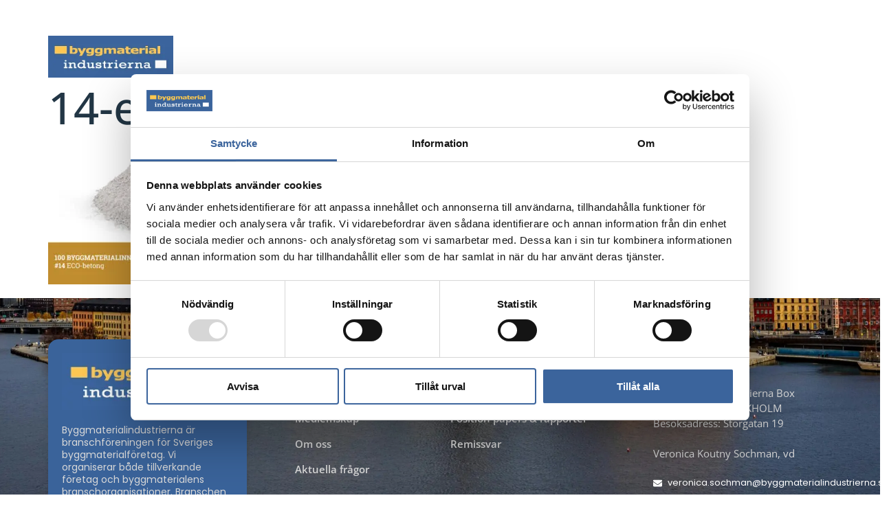

--- FILE ---
content_type: text/html; charset=UTF-8
request_url: https://byggmaterialindustrierna.se/14-eco-betong/14-ecobetong/
body_size: 78132
content:
<!doctype html>
<html lang="sv-SE">
<head>
	<meta charset="UTF-8">
	<meta name="viewport" content="width=device-width, initial-scale=1">
	<link rel="profile" href="https://gmpg.org/xfn/11">
	<script type="text/javascript">
	window.dataLayer = window.dataLayer || [];

	function gtag() {
		dataLayer.
		push(arguments);
	}

	gtag("consent", "default", {
		ad_user_data: "denied",
		ad_personalization: "denied",
		ad_storage: "denied",
		analytics_storage: "denied",
		functionality_storage: "denied",
		personalization_storage: "denied",
		security_storage: "granted",
		wait_for_update: 500,
	});
	gtag("set", "ads_data_redaction", true);
	</script>
<script type="text/javascript"
		id="Cookiebot"
		src="https://consent.cookiebot.com/uc.js"
		data-implementation="wp"
		data-cbid="694a192c-9992-45fa-b7be-beba717249ee"
							async	></script>
<meta name='robots' content='index, follow, max-image-preview:large, max-snippet:-1, max-video-preview:-1' />
	<style>img:is([sizes="auto" i], [sizes^="auto," i]) { contain-intrinsic-size: 3000px 1500px }</style>
	
	<!-- This site is optimized with the Yoast SEO plugin v24.8 - https://yoast.com/wordpress/plugins/seo/ -->
	<title>14-ecobetong - Byggmaterialindustrierna</title>
	<link rel="canonical" href="https://byggmaterialindustrierna.se/14-eco-betong/14-ecobetong/" />
	<meta property="og:locale" content="sv_SE" />
	<meta property="og:type" content="article" />
	<meta property="og:title" content="14-ecobetong - Byggmaterialindustrierna" />
	<meta property="og:url" content="https://byggmaterialindustrierna.se/14-eco-betong/14-ecobetong/" />
	<meta property="og:site_name" content="Byggmaterialindustrierna" />
	<meta property="article:modified_time" content="2020-02-11T16:29:51+00:00" />
	<meta property="og:image" content="https://byggmaterialindustrierna.se/14-eco-betong/14-ecobetong" />
	<meta property="og:image:width" content="744" />
	<meta property="og:image:height" content="512" />
	<meta property="og:image:type" content="image/jpeg" />
	<meta name="twitter:card" content="summary_large_image" />
	<script type="application/ld+json" class="yoast-schema-graph">{"@context":"https://schema.org","@graph":[{"@type":"WebPage","@id":"https://byggmaterialindustrierna.se/14-eco-betong/14-ecobetong/","url":"https://byggmaterialindustrierna.se/14-eco-betong/14-ecobetong/","name":"14-ecobetong - Byggmaterialindustrierna","isPartOf":{"@id":"https://staging.byggmaterialindustrierna.se/#website"},"primaryImageOfPage":{"@id":"https://byggmaterialindustrierna.se/14-eco-betong/14-ecobetong/#primaryimage"},"image":{"@id":"https://byggmaterialindustrierna.se/14-eco-betong/14-ecobetong/#primaryimage"},"thumbnailUrl":"https://byggmaterialindustrierna.se/wp-content/uploads/2020/02/14-ecobetong.jpg","datePublished":"2020-02-11T16:29:34+00:00","dateModified":"2020-02-11T16:29:51+00:00","breadcrumb":{"@id":"https://byggmaterialindustrierna.se/14-eco-betong/14-ecobetong/#breadcrumb"},"inLanguage":"sv-SE","potentialAction":[{"@type":"ReadAction","target":["https://byggmaterialindustrierna.se/14-eco-betong/14-ecobetong/"]}]},{"@type":"ImageObject","inLanguage":"sv-SE","@id":"https://byggmaterialindustrierna.se/14-eco-betong/14-ecobetong/#primaryimage","url":"https://byggmaterialindustrierna.se/wp-content/uploads/2020/02/14-ecobetong.jpg","contentUrl":"https://byggmaterialindustrierna.se/wp-content/uploads/2020/02/14-ecobetong.jpg","width":744,"height":512},{"@type":"BreadcrumbList","@id":"https://byggmaterialindustrierna.se/14-eco-betong/14-ecobetong/#breadcrumb","itemListElement":[{"@type":"ListItem","position":1,"name":"Hem","item":"https://byggmaterialindustrierna.se/"},{"@type":"ListItem","position":2,"name":"#14 ECO-betong","item":"https://staging.byggmaterialindustrierna.se/14-eco-betong/"},{"@type":"ListItem","position":3,"name":"14-ecobetong"}]},{"@type":"WebSite","@id":"https://staging.byggmaterialindustrierna.se/#website","url":"https://staging.byggmaterialindustrierna.se/","name":"Byggmaterialindustrierna","description":"Byggmaterialindustrierna är en branschförening för Sveriges byggmaterialföretag","publisher":{"@id":"https://staging.byggmaterialindustrierna.se/#organization"},"potentialAction":[{"@type":"SearchAction","target":{"@type":"EntryPoint","urlTemplate":"https://staging.byggmaterialindustrierna.se/?s={search_term_string}"},"query-input":{"@type":"PropertyValueSpecification","valueRequired":true,"valueName":"search_term_string"}}],"inLanguage":"sv-SE"},{"@type":"Organization","@id":"https://staging.byggmaterialindustrierna.se/#organization","name":"Byggmaterialindustrierna","url":"https://staging.byggmaterialindustrierna.se/","logo":{"@type":"ImageObject","inLanguage":"sv-SE","@id":"https://staging.byggmaterialindustrierna.se/#/schema/logo/image/","url":"https://byggmaterialindustrierna.se/wp-content/uploads/2017/09/Byggmaterialindustrierna_Logotyp.png","contentUrl":"https://byggmaterialindustrierna.se/wp-content/uploads/2017/09/Byggmaterialindustrierna_Logotyp.png","width":545,"height":156,"caption":"Byggmaterialindustrierna"},"image":{"@id":"https://staging.byggmaterialindustrierna.se/#/schema/logo/image/"}}]}</script>
	<!-- / Yoast SEO plugin. -->


<link rel="alternate" type="application/rss+xml" title="Byggmaterialindustrierna &raquo; Webbflöde" href="https://byggmaterialindustrierna.se/feed/" />
<link rel="alternate" type="application/rss+xml" title="Byggmaterialindustrierna &raquo; Kommentarsflöde" href="https://byggmaterialindustrierna.se/comments/feed/" />
<script>
window._wpemojiSettings = {"baseUrl":"https:\/\/s.w.org\/images\/core\/emoji\/15.0.3\/72x72\/","ext":".png","svgUrl":"https:\/\/s.w.org\/images\/core\/emoji\/15.0.3\/svg\/","svgExt":".svg","source":{"concatemoji":"https:\/\/byggmaterialindustrierna.se\/wp-includes\/js\/wp-emoji-release.min.js?ver=6.7.4"}};
/*! This file is auto-generated */
!function(i,n){var o,s,e;function c(e){try{var t={supportTests:e,timestamp:(new Date).valueOf()};sessionStorage.setItem(o,JSON.stringify(t))}catch(e){}}function p(e,t,n){e.clearRect(0,0,e.canvas.width,e.canvas.height),e.fillText(t,0,0);var t=new Uint32Array(e.getImageData(0,0,e.canvas.width,e.canvas.height).data),r=(e.clearRect(0,0,e.canvas.width,e.canvas.height),e.fillText(n,0,0),new Uint32Array(e.getImageData(0,0,e.canvas.width,e.canvas.height).data));return t.every(function(e,t){return e===r[t]})}function u(e,t,n){switch(t){case"flag":return n(e,"\ud83c\udff3\ufe0f\u200d\u26a7\ufe0f","\ud83c\udff3\ufe0f\u200b\u26a7\ufe0f")?!1:!n(e,"\ud83c\uddfa\ud83c\uddf3","\ud83c\uddfa\u200b\ud83c\uddf3")&&!n(e,"\ud83c\udff4\udb40\udc67\udb40\udc62\udb40\udc65\udb40\udc6e\udb40\udc67\udb40\udc7f","\ud83c\udff4\u200b\udb40\udc67\u200b\udb40\udc62\u200b\udb40\udc65\u200b\udb40\udc6e\u200b\udb40\udc67\u200b\udb40\udc7f");case"emoji":return!n(e,"\ud83d\udc26\u200d\u2b1b","\ud83d\udc26\u200b\u2b1b")}return!1}function f(e,t,n){var r="undefined"!=typeof WorkerGlobalScope&&self instanceof WorkerGlobalScope?new OffscreenCanvas(300,150):i.createElement("canvas"),a=r.getContext("2d",{willReadFrequently:!0}),o=(a.textBaseline="top",a.font="600 32px Arial",{});return e.forEach(function(e){o[e]=t(a,e,n)}),o}function t(e){var t=i.createElement("script");t.src=e,t.defer=!0,i.head.appendChild(t)}"undefined"!=typeof Promise&&(o="wpEmojiSettingsSupports",s=["flag","emoji"],n.supports={everything:!0,everythingExceptFlag:!0},e=new Promise(function(e){i.addEventListener("DOMContentLoaded",e,{once:!0})}),new Promise(function(t){var n=function(){try{var e=JSON.parse(sessionStorage.getItem(o));if("object"==typeof e&&"number"==typeof e.timestamp&&(new Date).valueOf()<e.timestamp+604800&&"object"==typeof e.supportTests)return e.supportTests}catch(e){}return null}();if(!n){if("undefined"!=typeof Worker&&"undefined"!=typeof OffscreenCanvas&&"undefined"!=typeof URL&&URL.createObjectURL&&"undefined"!=typeof Blob)try{var e="postMessage("+f.toString()+"("+[JSON.stringify(s),u.toString(),p.toString()].join(",")+"));",r=new Blob([e],{type:"text/javascript"}),a=new Worker(URL.createObjectURL(r),{name:"wpTestEmojiSupports"});return void(a.onmessage=function(e){c(n=e.data),a.terminate(),t(n)})}catch(e){}c(n=f(s,u,p))}t(n)}).then(function(e){for(var t in e)n.supports[t]=e[t],n.supports.everything=n.supports.everything&&n.supports[t],"flag"!==t&&(n.supports.everythingExceptFlag=n.supports.everythingExceptFlag&&n.supports[t]);n.supports.everythingExceptFlag=n.supports.everythingExceptFlag&&!n.supports.flag,n.DOMReady=!1,n.readyCallback=function(){n.DOMReady=!0}}).then(function(){return e}).then(function(){var e;n.supports.everything||(n.readyCallback(),(e=n.source||{}).concatemoji?t(e.concatemoji):e.wpemoji&&e.twemoji&&(t(e.twemoji),t(e.wpemoji)))}))}((window,document),window._wpemojiSettings);
</script>
<style id='wp-emoji-styles-inline-css'>

	img.wp-smiley, img.emoji {
		display: inline !important;
		border: none !important;
		box-shadow: none !important;
		height: 1em !important;
		width: 1em !important;
		margin: 0 0.07em !important;
		vertical-align: -0.1em !important;
		background: none !important;
		padding: 0 !important;
	}
</style>
<link rel='stylesheet' id='wp-block-library-css' href='https://byggmaterialindustrierna.se/wp-includes/css/dist/block-library/style.min.css?ver=6.7.4' media='all' />
<style id='global-styles-inline-css'>
:root{--wp--preset--aspect-ratio--square: 1;--wp--preset--aspect-ratio--4-3: 4/3;--wp--preset--aspect-ratio--3-4: 3/4;--wp--preset--aspect-ratio--3-2: 3/2;--wp--preset--aspect-ratio--2-3: 2/3;--wp--preset--aspect-ratio--16-9: 16/9;--wp--preset--aspect-ratio--9-16: 9/16;--wp--preset--color--black: #000000;--wp--preset--color--cyan-bluish-gray: #abb8c3;--wp--preset--color--white: #ffffff;--wp--preset--color--pale-pink: #f78da7;--wp--preset--color--vivid-red: #cf2e2e;--wp--preset--color--luminous-vivid-orange: #ff6900;--wp--preset--color--luminous-vivid-amber: #fcb900;--wp--preset--color--light-green-cyan: #7bdcb5;--wp--preset--color--vivid-green-cyan: #00d084;--wp--preset--color--pale-cyan-blue: #8ed1fc;--wp--preset--color--vivid-cyan-blue: #0693e3;--wp--preset--color--vivid-purple: #9b51e0;--wp--preset--gradient--vivid-cyan-blue-to-vivid-purple: linear-gradient(135deg,rgba(6,147,227,1) 0%,rgb(155,81,224) 100%);--wp--preset--gradient--light-green-cyan-to-vivid-green-cyan: linear-gradient(135deg,rgb(122,220,180) 0%,rgb(0,208,130) 100%);--wp--preset--gradient--luminous-vivid-amber-to-luminous-vivid-orange: linear-gradient(135deg,rgba(252,185,0,1) 0%,rgba(255,105,0,1) 100%);--wp--preset--gradient--luminous-vivid-orange-to-vivid-red: linear-gradient(135deg,rgba(255,105,0,1) 0%,rgb(207,46,46) 100%);--wp--preset--gradient--very-light-gray-to-cyan-bluish-gray: linear-gradient(135deg,rgb(238,238,238) 0%,rgb(169,184,195) 100%);--wp--preset--gradient--cool-to-warm-spectrum: linear-gradient(135deg,rgb(74,234,220) 0%,rgb(151,120,209) 20%,rgb(207,42,186) 40%,rgb(238,44,130) 60%,rgb(251,105,98) 80%,rgb(254,248,76) 100%);--wp--preset--gradient--blush-light-purple: linear-gradient(135deg,rgb(255,206,236) 0%,rgb(152,150,240) 100%);--wp--preset--gradient--blush-bordeaux: linear-gradient(135deg,rgb(254,205,165) 0%,rgb(254,45,45) 50%,rgb(107,0,62) 100%);--wp--preset--gradient--luminous-dusk: linear-gradient(135deg,rgb(255,203,112) 0%,rgb(199,81,192) 50%,rgb(65,88,208) 100%);--wp--preset--gradient--pale-ocean: linear-gradient(135deg,rgb(255,245,203) 0%,rgb(182,227,212) 50%,rgb(51,167,181) 100%);--wp--preset--gradient--electric-grass: linear-gradient(135deg,rgb(202,248,128) 0%,rgb(113,206,126) 100%);--wp--preset--gradient--midnight: linear-gradient(135deg,rgb(2,3,129) 0%,rgb(40,116,252) 100%);--wp--preset--font-size--small: 13px;--wp--preset--font-size--medium: 20px;--wp--preset--font-size--large: 36px;--wp--preset--font-size--x-large: 42px;--wp--preset--spacing--20: 0.44rem;--wp--preset--spacing--30: 0.67rem;--wp--preset--spacing--40: 1rem;--wp--preset--spacing--50: 1.5rem;--wp--preset--spacing--60: 2.25rem;--wp--preset--spacing--70: 3.38rem;--wp--preset--spacing--80: 5.06rem;--wp--preset--shadow--natural: 6px 6px 9px rgba(0, 0, 0, 0.2);--wp--preset--shadow--deep: 12px 12px 50px rgba(0, 0, 0, 0.4);--wp--preset--shadow--sharp: 6px 6px 0px rgba(0, 0, 0, 0.2);--wp--preset--shadow--outlined: 6px 6px 0px -3px rgba(255, 255, 255, 1), 6px 6px rgba(0, 0, 0, 1);--wp--preset--shadow--crisp: 6px 6px 0px rgba(0, 0, 0, 1);}:root { --wp--style--global--content-size: 800px;--wp--style--global--wide-size: 1200px; }:where(body) { margin: 0; }.wp-site-blocks > .alignleft { float: left; margin-right: 2em; }.wp-site-blocks > .alignright { float: right; margin-left: 2em; }.wp-site-blocks > .aligncenter { justify-content: center; margin-left: auto; margin-right: auto; }:where(.wp-site-blocks) > * { margin-block-start: 24px; margin-block-end: 0; }:where(.wp-site-blocks) > :first-child { margin-block-start: 0; }:where(.wp-site-blocks) > :last-child { margin-block-end: 0; }:root { --wp--style--block-gap: 24px; }:root :where(.is-layout-flow) > :first-child{margin-block-start: 0;}:root :where(.is-layout-flow) > :last-child{margin-block-end: 0;}:root :where(.is-layout-flow) > *{margin-block-start: 24px;margin-block-end: 0;}:root :where(.is-layout-constrained) > :first-child{margin-block-start: 0;}:root :where(.is-layout-constrained) > :last-child{margin-block-end: 0;}:root :where(.is-layout-constrained) > *{margin-block-start: 24px;margin-block-end: 0;}:root :where(.is-layout-flex){gap: 24px;}:root :where(.is-layout-grid){gap: 24px;}.is-layout-flow > .alignleft{float: left;margin-inline-start: 0;margin-inline-end: 2em;}.is-layout-flow > .alignright{float: right;margin-inline-start: 2em;margin-inline-end: 0;}.is-layout-flow > .aligncenter{margin-left: auto !important;margin-right: auto !important;}.is-layout-constrained > .alignleft{float: left;margin-inline-start: 0;margin-inline-end: 2em;}.is-layout-constrained > .alignright{float: right;margin-inline-start: 2em;margin-inline-end: 0;}.is-layout-constrained > .aligncenter{margin-left: auto !important;margin-right: auto !important;}.is-layout-constrained > :where(:not(.alignleft):not(.alignright):not(.alignfull)){max-width: var(--wp--style--global--content-size);margin-left: auto !important;margin-right: auto !important;}.is-layout-constrained > .alignwide{max-width: var(--wp--style--global--wide-size);}body .is-layout-flex{display: flex;}.is-layout-flex{flex-wrap: wrap;align-items: center;}.is-layout-flex > :is(*, div){margin: 0;}body .is-layout-grid{display: grid;}.is-layout-grid > :is(*, div){margin: 0;}body{padding-top: 0px;padding-right: 0px;padding-bottom: 0px;padding-left: 0px;}a:where(:not(.wp-element-button)){text-decoration: underline;}:root :where(.wp-element-button, .wp-block-button__link){background-color: #32373c;border-width: 0;color: #fff;font-family: inherit;font-size: inherit;line-height: inherit;padding: calc(0.667em + 2px) calc(1.333em + 2px);text-decoration: none;}.has-black-color{color: var(--wp--preset--color--black) !important;}.has-cyan-bluish-gray-color{color: var(--wp--preset--color--cyan-bluish-gray) !important;}.has-white-color{color: var(--wp--preset--color--white) !important;}.has-pale-pink-color{color: var(--wp--preset--color--pale-pink) !important;}.has-vivid-red-color{color: var(--wp--preset--color--vivid-red) !important;}.has-luminous-vivid-orange-color{color: var(--wp--preset--color--luminous-vivid-orange) !important;}.has-luminous-vivid-amber-color{color: var(--wp--preset--color--luminous-vivid-amber) !important;}.has-light-green-cyan-color{color: var(--wp--preset--color--light-green-cyan) !important;}.has-vivid-green-cyan-color{color: var(--wp--preset--color--vivid-green-cyan) !important;}.has-pale-cyan-blue-color{color: var(--wp--preset--color--pale-cyan-blue) !important;}.has-vivid-cyan-blue-color{color: var(--wp--preset--color--vivid-cyan-blue) !important;}.has-vivid-purple-color{color: var(--wp--preset--color--vivid-purple) !important;}.has-black-background-color{background-color: var(--wp--preset--color--black) !important;}.has-cyan-bluish-gray-background-color{background-color: var(--wp--preset--color--cyan-bluish-gray) !important;}.has-white-background-color{background-color: var(--wp--preset--color--white) !important;}.has-pale-pink-background-color{background-color: var(--wp--preset--color--pale-pink) !important;}.has-vivid-red-background-color{background-color: var(--wp--preset--color--vivid-red) !important;}.has-luminous-vivid-orange-background-color{background-color: var(--wp--preset--color--luminous-vivid-orange) !important;}.has-luminous-vivid-amber-background-color{background-color: var(--wp--preset--color--luminous-vivid-amber) !important;}.has-light-green-cyan-background-color{background-color: var(--wp--preset--color--light-green-cyan) !important;}.has-vivid-green-cyan-background-color{background-color: var(--wp--preset--color--vivid-green-cyan) !important;}.has-pale-cyan-blue-background-color{background-color: var(--wp--preset--color--pale-cyan-blue) !important;}.has-vivid-cyan-blue-background-color{background-color: var(--wp--preset--color--vivid-cyan-blue) !important;}.has-vivid-purple-background-color{background-color: var(--wp--preset--color--vivid-purple) !important;}.has-black-border-color{border-color: var(--wp--preset--color--black) !important;}.has-cyan-bluish-gray-border-color{border-color: var(--wp--preset--color--cyan-bluish-gray) !important;}.has-white-border-color{border-color: var(--wp--preset--color--white) !important;}.has-pale-pink-border-color{border-color: var(--wp--preset--color--pale-pink) !important;}.has-vivid-red-border-color{border-color: var(--wp--preset--color--vivid-red) !important;}.has-luminous-vivid-orange-border-color{border-color: var(--wp--preset--color--luminous-vivid-orange) !important;}.has-luminous-vivid-amber-border-color{border-color: var(--wp--preset--color--luminous-vivid-amber) !important;}.has-light-green-cyan-border-color{border-color: var(--wp--preset--color--light-green-cyan) !important;}.has-vivid-green-cyan-border-color{border-color: var(--wp--preset--color--vivid-green-cyan) !important;}.has-pale-cyan-blue-border-color{border-color: var(--wp--preset--color--pale-cyan-blue) !important;}.has-vivid-cyan-blue-border-color{border-color: var(--wp--preset--color--vivid-cyan-blue) !important;}.has-vivid-purple-border-color{border-color: var(--wp--preset--color--vivid-purple) !important;}.has-vivid-cyan-blue-to-vivid-purple-gradient-background{background: var(--wp--preset--gradient--vivid-cyan-blue-to-vivid-purple) !important;}.has-light-green-cyan-to-vivid-green-cyan-gradient-background{background: var(--wp--preset--gradient--light-green-cyan-to-vivid-green-cyan) !important;}.has-luminous-vivid-amber-to-luminous-vivid-orange-gradient-background{background: var(--wp--preset--gradient--luminous-vivid-amber-to-luminous-vivid-orange) !important;}.has-luminous-vivid-orange-to-vivid-red-gradient-background{background: var(--wp--preset--gradient--luminous-vivid-orange-to-vivid-red) !important;}.has-very-light-gray-to-cyan-bluish-gray-gradient-background{background: var(--wp--preset--gradient--very-light-gray-to-cyan-bluish-gray) !important;}.has-cool-to-warm-spectrum-gradient-background{background: var(--wp--preset--gradient--cool-to-warm-spectrum) !important;}.has-blush-light-purple-gradient-background{background: var(--wp--preset--gradient--blush-light-purple) !important;}.has-blush-bordeaux-gradient-background{background: var(--wp--preset--gradient--blush-bordeaux) !important;}.has-luminous-dusk-gradient-background{background: var(--wp--preset--gradient--luminous-dusk) !important;}.has-pale-ocean-gradient-background{background: var(--wp--preset--gradient--pale-ocean) !important;}.has-electric-grass-gradient-background{background: var(--wp--preset--gradient--electric-grass) !important;}.has-midnight-gradient-background{background: var(--wp--preset--gradient--midnight) !important;}.has-small-font-size{font-size: var(--wp--preset--font-size--small) !important;}.has-medium-font-size{font-size: var(--wp--preset--font-size--medium) !important;}.has-large-font-size{font-size: var(--wp--preset--font-size--large) !important;}.has-x-large-font-size{font-size: var(--wp--preset--font-size--x-large) !important;}
:root :where(.wp-block-pullquote){font-size: 1.5em;line-height: 1.6;}
</style>
<link rel='stylesheet' id='contact-form-7-css' href='https://byggmaterialindustrierna.se/wp-content/plugins/contact-form-7/includes/css/styles.css?ver=6.0.5' media='all' />
<link rel='stylesheet' id='hello-elementor-css' href='https://byggmaterialindustrierna.se/wp-content/themes/hello-elementor/style.min.css?ver=3.3.0' media='all' />
<link rel='stylesheet' id='hello-elementor-theme-style-css' href='https://byggmaterialindustrierna.se/wp-content/themes/hello-elementor/theme.min.css?ver=3.3.0' media='all' />
<link rel='stylesheet' id='hello-elementor-header-footer-css' href='https://byggmaterialindustrierna.se/wp-content/themes/hello-elementor/header-footer.min.css?ver=3.3.0' media='all' />
<link rel='stylesheet' id='elementor-frontend-css' href='https://byggmaterialindustrierna.se/wp-content/plugins/elementor/assets/css/frontend.min.css?ver=3.28.2' media='all' />
<link rel='stylesheet' id='elementor-post-4000-css' href='https://byggmaterialindustrierna.se/wp-content/uploads/elementor/css/post-4000.css?ver=1766307004' media='all' />
<link rel='stylesheet' id='widget-social-icons-css' href='https://byggmaterialindustrierna.se/wp-content/plugins/elementor/assets/css/widget-social-icons.min.css?ver=3.28.2' media='all' />
<link rel='stylesheet' id='e-apple-webkit-css' href='https://byggmaterialindustrierna.se/wp-content/plugins/elementor/assets/css/conditionals/apple-webkit.min.css?ver=3.28.2' media='all' />
<link rel='stylesheet' id='widget-search-form-css' href='https://byggmaterialindustrierna.se/wp-content/plugins/elementor-pro/assets/css/widget-search-form.min.css?ver=3.28.2' media='all' />
<link rel='stylesheet' id='widget-image-css' href='https://byggmaterialindustrierna.se/wp-content/plugins/elementor/assets/css/widget-image.min.css?ver=3.28.2' media='all' />
<link rel='stylesheet' id='widget-nav-menu-css' href='https://byggmaterialindustrierna.se/wp-content/plugins/elementor-pro/assets/css/widget-nav-menu.min.css?ver=3.28.2' media='all' />
<link rel='stylesheet' id='widget-heading-css' href='https://byggmaterialindustrierna.se/wp-content/plugins/elementor/assets/css/widget-heading.min.css?ver=3.28.2' media='all' />
<link rel='stylesheet' id='widget-icon-list-css' href='https://byggmaterialindustrierna.se/wp-content/plugins/elementor/assets/css/widget-icon-list.min.css?ver=3.28.2' media='all' />
<link rel='stylesheet' id='elementor-post-4005-css' href='https://byggmaterialindustrierna.se/wp-content/uploads/elementor/css/post-4005.css?ver=1766307005' media='all' />
<link rel='stylesheet' id='elementor-post-4011-css' href='https://byggmaterialindustrierna.se/wp-content/uploads/elementor/css/post-4011.css?ver=1766307005' media='all' />
<link rel='stylesheet' id='ekit-widget-styles-css' href='https://byggmaterialindustrierna.se/wp-content/plugins/elementskit-lite/widgets/init/assets/css/widget-styles.css?ver=3.4.8' media='all' />
<link rel='stylesheet' id='ekit-responsive-css' href='https://byggmaterialindustrierna.se/wp-content/plugins/elementskit-lite/widgets/init/assets/css/responsive.css?ver=3.4.8' media='all' />
<link rel='stylesheet' id='elementor-gf-local-opensans-css' href='https://byggmaterialindustrierna.se/wp-content/uploads/elementor/google-fonts/css/opensans.css?ver=1743496129' media='all' />
<link rel='stylesheet' id='elementor-gf-local-poppins-css' href='https://byggmaterialindustrierna.se/wp-content/uploads/elementor/google-fonts/css/poppins.css?ver=1743496131' media='all' />
<link rel='stylesheet' id='elementor-gf-local-inter-css' href='https://byggmaterialindustrierna.se/wp-content/uploads/elementor/google-fonts/css/inter.css?ver=1743496136' media='all' />
<script src="https://byggmaterialindustrierna.se/wp-includes/js/jquery/jquery.min.js?ver=3.7.1" id="jquery-core-js"></script>
<script src="https://byggmaterialindustrierna.se/wp-includes/js/jquery/jquery-migrate.min.js?ver=3.4.1" id="jquery-migrate-js"></script>
<script id="enhanced-ecommerce-google-analytics-js-extra">
var ConvAioGlobal = {"nonce":"74bd903324"};
</script>
<script src="https://byggmaterialindustrierna.se/wp-content/plugins/enhanced-e-commerce-for-woocommerce-store/public/js/con-gtm-google-analytics.js?ver=7.2.4" id="enhanced-ecommerce-google-analytics-js"></script>
<script id="enhanced-ecommerce-google-analytics-js-after">
tvc_smd={"tvc_wcv":"","tvc_wpv":"6.7.4","tvc_eev":"7.2.4","tvc_cnf":{"t_cg":"","t_ec":"","t_ee":"on","t_df":"","t_gUser":"1","t_UAen":"on","t_thr":"6","t_IPA":"1","t_PrivacyPolicy":"1"},"tvc_sub_data":{"sub_id":"67590","cu_id":"58373","pl_id":"1","ga_tra_option":"GA4","ga_property_id":"","ga_measurement_id":"G-21CXPE6V60","ga_ads_id":"","ga_gmc_id":"","ga_gmc_id_p":"","op_gtag_js":"0","op_en_e_t":"0","op_rm_t_t":"0","op_dy_rm_t_t":"0","op_li_ga_wi_ads":"0","gmc_is_product_sync":"0","gmc_is_site_verified":"0","gmc_is_domain_claim":"0","gmc_product_count":"0","fb_pixel_id":"","tracking_method":"gtm","user_gtm_id":"conversios-gtm"}};
</script>
<link rel="https://api.w.org/" href="https://byggmaterialindustrierna.se/wp-json/" /><link rel="alternate" title="JSON" type="application/json" href="https://byggmaterialindustrierna.se/wp-json/wp/v2/media/1908" /><link rel="EditURI" type="application/rsd+xml" title="RSD" href="https://byggmaterialindustrierna.se/xmlrpc.php?rsd" />
<meta name="generator" content="WordPress 6.7.4" />
<link rel='shortlink' href='https://byggmaterialindustrierna.se/?p=1908' />
<link rel="alternate" title="oEmbed (JSON)" type="application/json+oembed" href="https://byggmaterialindustrierna.se/wp-json/oembed/1.0/embed?url=https%3A%2F%2Fbyggmaterialindustrierna.se%2F14-eco-betong%2F14-ecobetong%2F" />
<link rel="alternate" title="oEmbed (XML)" type="text/xml+oembed" href="https://byggmaterialindustrierna.se/wp-json/oembed/1.0/embed?url=https%3A%2F%2Fbyggmaterialindustrierna.se%2F14-eco-betong%2F14-ecobetong%2F&#038;format=xml" />
<meta name="generator" content="Elementor 3.28.2; features: e_font_icon_svg, additional_custom_breakpoints, e_local_google_fonts, e_element_cache; settings: css_print_method-external, google_font-enabled, font_display-swap">
    <script data-cfasync="false" data-no-optimize="1" data-pagespeed-no-defer>
      var tvc_lc = '';
    </script>
    <script data-cfasync="false" data-no-optimize="1" data-pagespeed-no-defer>
      var tvc_lc = '';
    </script>
<script data-cfasync="false" data-pagespeed-no-defer type="text/javascript">
      window.dataLayer = window.dataLayer || [];
      dataLayer.push({"event":"begin_datalayer","cov_ga4_measurment_id":"G-21CXPE6V60","cov_remarketing":false,"conv_track_email":"1","conv_track_phone":"1","conv_track_address":"1","conv_track_page_scroll":"1","conv_track_file_download":"1","conv_track_author":"1","conv_track_signup":"1","conv_track_signin":"1"});
    </script>    <!-- Google Tag Manager by Conversios-->
    <script>
      (function(w, d, s, l, i) {
        w[l] = w[l] || [];
        w[l].push({
          'gtm.start': new Date().getTime(),
          event: 'gtm.js'
        });
        var f = d.getElementsByTagName(s)[0],
          j = d.createElement(s),
          dl = l != 'dataLayer' ? '&l=' + l : '';
        j.async = true;
        j.src =
          'https://www.googletagmanager.com/gtm.js?id=' + i + dl;
        f.parentNode.insertBefore(j, f);
      })(window, document, 'script', 'dataLayer', 'GTM-K7X94DG');
    </script>
    <!-- End Google Tag Manager -->
    <!-- Google Tag Manager (noscript) -->
    <noscript><iframe src="https://www.googletagmanager.com/ns.html?id=GTM-K7X94DG" height="0" width="0" style="display:none;visibility:hidden"></iframe></noscript>
    <!-- End Google Tag Manager (noscript) -->
      <script>
      (window.gaDevIds = window.gaDevIds || []).push('5CDcaG');
    </script>
  			<style>
				.e-con.e-parent:nth-of-type(n+4):not(.e-lazyloaded):not(.e-no-lazyload),
				.e-con.e-parent:nth-of-type(n+4):not(.e-lazyloaded):not(.e-no-lazyload) * {
					background-image: none !important;
				}
				@media screen and (max-height: 1024px) {
					.e-con.e-parent:nth-of-type(n+3):not(.e-lazyloaded):not(.e-no-lazyload),
					.e-con.e-parent:nth-of-type(n+3):not(.e-lazyloaded):not(.e-no-lazyload) * {
						background-image: none !important;
					}
				}
				@media screen and (max-height: 640px) {
					.e-con.e-parent:nth-of-type(n+2):not(.e-lazyloaded):not(.e-no-lazyload),
					.e-con.e-parent:nth-of-type(n+2):not(.e-lazyloaded):not(.e-no-lazyload) * {
						background-image: none !important;
					}
				}
			</style>
			<link rel="icon" href="https://byggmaterialindustrierna.se/wp-content/uploads/2018/05/cropped-favicon-32x32.jpg" sizes="32x32" />
<link rel="icon" href="https://byggmaterialindustrierna.se/wp-content/uploads/2018/05/cropped-favicon-192x192.jpg" sizes="192x192" />
<link rel="apple-touch-icon" href="https://byggmaterialindustrierna.se/wp-content/uploads/2018/05/cropped-favicon-180x180.jpg" />
<meta name="msapplication-TileImage" content="https://byggmaterialindustrierna.se/wp-content/uploads/2018/05/cropped-favicon-270x270.jpg" />
		<style id="wp-custom-css">
			div.super-heading h2{
	line-height:40px!important;
	margin-top:20px!important;
}
div.super-heading h2 span{
	font-size:40px!important;
}
div.super-heading h3{
	font-size:18px!important;
	margin-top:20px!important;
}		</style>
		</head>
<body class="attachment attachment-template-default single single-attachment postid-1908 attachmentid-1908 attachment-jpeg wp-custom-logo wp-embed-responsive theme-default elementor-default elementor-kit-4000">


<a class="skip-link screen-reader-text" href="#content">Hoppa till innehåll</a>

		<header data-elementor-type="header" data-elementor-id="4005" class="elementor elementor-4005 elementor-location-header" data-elementor-post-type="elementor_library">
					<section class="elementor-section elementor-top-section elementor-element elementor-element-41dead elementor-section-boxed elementor-section-height-default elementor-section-height-default" data-id="41dead" data-element_type="section" data-settings="{&quot;background_background&quot;:&quot;classic&quot;}">
						<div class="elementor-container elementor-column-gap-no">
					<div class="elementor-column elementor-col-100 elementor-top-column elementor-element elementor-element-577430ad" data-id="577430ad" data-element_type="column">
			<div class="elementor-widget-wrap elementor-element-populated">
						<section class="elementor-section elementor-inner-section elementor-element elementor-element-11d75a42 elementor-hidden-tablet elementor-hidden-mobile elementor-section-boxed elementor-section-height-default elementor-section-height-default" data-id="11d75a42" data-element_type="section">
						<div class="elementor-container elementor-column-gap-no">
					<div class="elementor-column elementor-col-50 elementor-inner-column elementor-element elementor-element-7c1c41a0" data-id="7c1c41a0" data-element_type="column" data-settings="{&quot;background_background&quot;:&quot;classic&quot;}">
			<div class="elementor-widget-wrap">
							</div>
		</div>
				<div class="elementor-column elementor-col-50 elementor-inner-column elementor-element elementor-element-53bffd18" data-id="53bffd18" data-element_type="column">
			<div class="elementor-widget-wrap elementor-element-populated">
						<div class="elementor-element elementor-element-3abf37e2 e-grid-align-right e-grid-align-mobile-left elementor-widget__width-auto elementor-shape-rounded elementor-grid-0 elementor-widget elementor-widget-social-icons" data-id="3abf37e2" data-element_type="widget" data-widget_type="social-icons.default">
				<div class="elementor-widget-container">
							<div class="elementor-social-icons-wrapper elementor-grid">
							<span class="elementor-grid-item">
					<a class="elementor-icon elementor-social-icon elementor-social-icon-linkedin elementor-repeater-item-5545b7f" href="https://se.linkedin.com/company/byggmaterialet" target="_blank">
						<span class="elementor-screen-only">Linkedin</span>
						<svg class="e-font-icon-svg e-fab-linkedin" viewBox="0 0 448 512" xmlns="http://www.w3.org/2000/svg"><path d="M416 32H31.9C14.3 32 0 46.5 0 64.3v383.4C0 465.5 14.3 480 31.9 480H416c17.6 0 32-14.5 32-32.3V64.3c0-17.8-14.4-32.3-32-32.3zM135.4 416H69V202.2h66.5V416zm-33.2-243c-21.3 0-38.5-17.3-38.5-38.5S80.9 96 102.2 96c21.2 0 38.5 17.3 38.5 38.5 0 21.3-17.2 38.5-38.5 38.5zm282.1 243h-66.4V312c0-24.8-.5-56.7-34.5-56.7-34.6 0-39.9 27-39.9 54.9V416h-66.4V202.2h63.7v29.2h.9c8.9-16.8 30.6-34.5 62.9-34.5 67.2 0 79.7 44.3 79.7 101.9V416z"></path></svg>					</a>
				</span>
					</div>
						</div>
				</div>
				<div class="elementor-element elementor-element-2c04314a elementor-search-form--skin-full_screen elementor-widget__width-auto elementor-widget elementor-widget-search-form" data-id="2c04314a" data-element_type="widget" data-settings="{&quot;skin&quot;:&quot;full_screen&quot;}" data-widget_type="search-form.default">
				<div class="elementor-widget-container">
							<search role="search">
			<form class="elementor-search-form" action="https://byggmaterialindustrierna.se" method="get">
												<div class="elementor-search-form__toggle" role="button" tabindex="0" aria-label="Sök">
					<div class="e-font-icon-svg-container"><svg aria-hidden="true" class="e-font-icon-svg e-fas-search" viewBox="0 0 512 512" xmlns="http://www.w3.org/2000/svg"><path d="M505 442.7L405.3 343c-4.5-4.5-10.6-7-17-7H372c27.6-35.3 44-79.7 44-128C416 93.1 322.9 0 208 0S0 93.1 0 208s93.1 208 208 208c48.3 0 92.7-16.4 128-44v16.3c0 6.4 2.5 12.5 7 17l99.7 99.7c9.4 9.4 24.6 9.4 33.9 0l28.3-28.3c9.4-9.4 9.4-24.6.1-34zM208 336c-70.7 0-128-57.2-128-128 0-70.7 57.2-128 128-128 70.7 0 128 57.2 128 128 0 70.7-57.2 128-128 128z"></path></svg></div>				</div>
								<div class="elementor-search-form__container">
					<label class="elementor-screen-only" for="elementor-search-form-2c04314a">Sök</label>

					
					<input id="elementor-search-form-2c04314a" placeholder="Börja skriv.." class="elementor-search-form__input" type="search" name="s" value="">
					
					
										<div class="dialog-lightbox-close-button dialog-close-button" role="button" tabindex="0" aria-label="Stäng denna sökruta.">
						<svg aria-hidden="true" class="e-font-icon-svg e-eicon-close" viewBox="0 0 1000 1000" xmlns="http://www.w3.org/2000/svg"><path d="M742 167L500 408 258 167C246 154 233 150 217 150 196 150 179 158 167 167 154 179 150 196 150 212 150 229 154 242 171 254L408 500 167 742C138 771 138 800 167 829 196 858 225 858 254 829L496 587 738 829C750 842 767 846 783 846 800 846 817 842 829 829 842 817 846 804 846 783 846 767 842 750 829 737L588 500 833 258C863 229 863 200 833 171 804 137 775 137 742 167Z"></path></svg>					</div>
									</div>
			</form>
		</search>
						</div>
				</div>
					</div>
		</div>
					</div>
		</section>
				<section class="elementor-section elementor-inner-section elementor-element elementor-element-57eacd1d elementor-section-full_width elementor-section-height-default elementor-section-height-default" data-id="57eacd1d" data-element_type="section" data-settings="{&quot;background_background&quot;:&quot;classic&quot;}">
							<div class="elementor-background-overlay"></div>
							<div class="elementor-container elementor-column-gap-no">
					<div class="elementor-column elementor-col-50 elementor-inner-column elementor-element elementor-element-1d9208cd" data-id="1d9208cd" data-element_type="column">
			<div class="elementor-widget-wrap elementor-element-populated">
						<div class="elementor-element elementor-element-7b64ad8 elementor-widget elementor-widget-theme-site-logo elementor-widget-image" data-id="7b64ad8" data-element_type="widget" data-widget_type="theme-site-logo.default">
				<div class="elementor-widget-container">
											<a href="https://byggmaterialindustrierna.se">
			<img width="257" height="86" src="https://byggmaterialindustrierna.se/wp-content/uploads/2025/01/Logo-1.jpg" class="attachment-full size-full wp-image-4067" alt="" />				</a>
											</div>
				</div>
					</div>
		</div>
				<div class="elementor-column elementor-col-50 elementor-inner-column elementor-element elementor-element-21316614" data-id="21316614" data-element_type="column">
			<div class="elementor-widget-wrap elementor-element-populated">
						<div class="elementor-element elementor-element-e37cc5 elementor-nav-menu__align-end elementor-nav-menu--stretch elementor-nav-menu__text-align-center elementor-nav-menu--dropdown-tablet elementor-nav-menu--toggle elementor-nav-menu--burger elementor-widget elementor-widget-nav-menu" data-id="e37cc5" data-element_type="widget" data-settings="{&quot;full_width&quot;:&quot;stretch&quot;,&quot;layout&quot;:&quot;horizontal&quot;,&quot;submenu_icon&quot;:{&quot;value&quot;:&quot;&lt;svg class=\&quot;e-font-icon-svg e-fas-caret-down\&quot; viewBox=\&quot;0 0 320 512\&quot; xmlns=\&quot;http:\/\/www.w3.org\/2000\/svg\&quot;&gt;&lt;path d=\&quot;M31.3 192h257.3c17.8 0 26.7 21.5 14.1 34.1L174.1 354.8c-7.8 7.8-20.5 7.8-28.3 0L17.2 226.1C4.6 213.5 13.5 192 31.3 192z\&quot;&gt;&lt;\/path&gt;&lt;\/svg&gt;&quot;,&quot;library&quot;:&quot;fa-solid&quot;},&quot;toggle&quot;:&quot;burger&quot;}" data-widget_type="nav-menu.default">
				<div class="elementor-widget-container">
								<nav aria-label="Meny" class="elementor-nav-menu--main elementor-nav-menu__container elementor-nav-menu--layout-horizontal e--pointer-none">
				<ul id="menu-1-e37cc5" class="elementor-nav-menu"><li class="menu-item menu-item-type-post_type menu-item-object-page menu-item-1010"><a href="https://byggmaterialindustrierna.se/nyheter-2/" class="elementor-item">Nyheter</a></li>
<li class="menu-item menu-item-type-custom menu-item-object-custom menu-item-has-children menu-item-3987"><a href="#" class="elementor-item elementor-item-anchor">Aktuella frågor</a>
<ul class="sub-menu elementor-nav-menu--dropdown">
	<li class="menu-item menu-item-type-post_type menu-item-object-page menu-item-3948"><a href="https://byggmaterialindustrierna.se/cirkular-ekonomi/" class="elementor-sub-item">Cirkulär ekonomi</a></li>
	<li class="menu-item menu-item-type-post_type menu-item-object-page menu-item-3988"><a href="https://byggmaterialindustrierna.se/fardplanen-for-bygg-och-anlaggningssektorn/" class="elementor-sub-item">Färdplanen för bygg- och anläggningssektorn</a></li>
	<li class="menu-item menu-item-type-post_type menu-item-object-page menu-item-5201"><a href="https://byggmaterialindustrierna.se/miljovarudeklarationer-epd/" class="elementor-sub-item">Miljövarudeklarationer (EPD)</a></li>
	<li class="menu-item menu-item-type-post_type menu-item-object-page menu-item-5108"><a href="https://byggmaterialindustrierna.se/digitalisering/" class="elementor-sub-item">Digitalisering</a></li>
	<li class="menu-item menu-item-type-post_type menu-item-object-page menu-item-5107"><a href="https://byggmaterialindustrierna.se/materialforsorjning-beredskap/" class="elementor-sub-item">Materialförsörjning &#038; beredskap</a></li>
</ul>
</li>
<li class="menu-item menu-item-type-post_type menu-item-object-page menu-item-3743"><a href="https://byggmaterialindustrierna.se/byggmaterialdagen/" class="elementor-item">Byggmaterialdagen</a></li>
<li class="menu-item menu-item-type-custom menu-item-object-custom menu-item-has-children menu-item-3704"><a href="#" class="elementor-item elementor-item-anchor">Dokument</a>
<ul class="sub-menu elementor-nav-menu--dropdown">
	<li class="menu-item menu-item-type-post_type menu-item-object-page menu-item-125"><a href="https://byggmaterialindustrierna.se/byggvarudeklaration-ebvd2-0/" class="elementor-sub-item">Byggvarudeklaration eBVD 2.0</a></li>
	<li class="menu-item menu-item-type-post_type menu-item-object-page menu-item-3778"><a href="https://byggmaterialindustrierna.se/position-papers/" class="elementor-sub-item">Position papers och rapporter</a></li>
	<li class="menu-item menu-item-type-post_type menu-item-object-page menu-item-3791"><a href="https://byggmaterialindustrierna.se/remissvar/" class="elementor-sub-item">Remissvar</a></li>
	<li class="menu-item menu-item-type-post_type menu-item-object-page menu-item-5149"><a href="https://byggmaterialindustrierna.se/avtal/" class="elementor-sub-item">Standardavtal</a></li>
</ul>
</li>
<li class="menu-item menu-item-type-custom menu-item-object-custom menu-item-has-children menu-item-3702"><a href="#" class="elementor-item elementor-item-anchor">Medlemskap</a>
<ul class="sub-menu elementor-nav-menu--dropdown">
	<li class="menu-item menu-item-type-post_type menu-item-object-page menu-item-754"><a href="https://byggmaterialindustrierna.se/om-oss/medlemmar/" class="elementor-sub-item">Våra medlemmar</a></li>
	<li class="menu-item menu-item-type-post_type menu-item-object-page menu-item-1854"><a href="https://byggmaterialindustrierna.se/byggmaterial/" class="elementor-sub-item">Byggmaterial</a></li>
	<li class="menu-item menu-item-type-post_type menu-item-object-page menu-item-587"><a href="https://byggmaterialindustrierna.se/om-oss/medlemsansokan/" class="elementor-sub-item">Bli medlem</a></li>
</ul>
</li>
<li class="menu-item menu-item-type-post_type menu-item-object-page menu-item-has-children menu-item-244"><a href="https://byggmaterialindustrierna.se/om-oss/" class="elementor-item">Om oss</a>
<ul class="sub-menu elementor-nav-menu--dropdown">
	<li class="menu-item menu-item-type-post_type menu-item-object-page menu-item-755"><a href="https://byggmaterialindustrierna.se/om-oss/" class="elementor-sub-item">Om oss</a></li>
	<li class="menu-item menu-item-type-post_type menu-item-object-page menu-item-819"><a href="https://byggmaterialindustrierna.se/vart-uppdrag/" class="elementor-sub-item">Vision och uppdrag</a></li>
	<li class="menu-item menu-item-type-post_type menu-item-object-page menu-item-837"><a href="https://byggmaterialindustrierna.se/vart-uppdrag/var-styrelse/" class="elementor-sub-item">Styrelse</a></li>
	<li class="menu-item menu-item-type-post_type menu-item-object-page menu-item-818"><a href="https://byggmaterialindustrierna.se/vara-utskott/" class="elementor-sub-item">Utskott</a></li>
	<li class="menu-item menu-item-type-post_type menu-item-object-page menu-item-2980"><a href="https://byggmaterialindustrierna.se/kontakt/" class="elementor-sub-item">Kontakt</a></li>
</ul>
</li>
</ul>			</nav>
					<div class="elementor-menu-toggle" role="button" tabindex="0" aria-label="Slå på/av meny" aria-expanded="false">
			<svg aria-hidden="true" role="presentation" class="elementor-menu-toggle__icon--open e-font-icon-svg e-eicon-menu-bar" viewBox="0 0 1000 1000" xmlns="http://www.w3.org/2000/svg"><path d="M104 333H896C929 333 958 304 958 271S929 208 896 208H104C71 208 42 237 42 271S71 333 104 333ZM104 583H896C929 583 958 554 958 521S929 458 896 458H104C71 458 42 487 42 521S71 583 104 583ZM104 833H896C929 833 958 804 958 771S929 708 896 708H104C71 708 42 737 42 771S71 833 104 833Z"></path></svg><svg aria-hidden="true" role="presentation" class="elementor-menu-toggle__icon--close e-font-icon-svg e-eicon-close" viewBox="0 0 1000 1000" xmlns="http://www.w3.org/2000/svg"><path d="M742 167L500 408 258 167C246 154 233 150 217 150 196 150 179 158 167 167 154 179 150 196 150 212 150 229 154 242 171 254L408 500 167 742C138 771 138 800 167 829 196 858 225 858 254 829L496 587 738 829C750 842 767 846 783 846 800 846 817 842 829 829 842 817 846 804 846 783 846 767 842 750 829 737L588 500 833 258C863 229 863 200 833 171 804 137 775 137 742 167Z"></path></svg>		</div>
					<nav class="elementor-nav-menu--dropdown elementor-nav-menu__container" aria-hidden="true">
				<ul id="menu-2-e37cc5" class="elementor-nav-menu"><li class="menu-item menu-item-type-post_type menu-item-object-page menu-item-1010"><a href="https://byggmaterialindustrierna.se/nyheter-2/" class="elementor-item" tabindex="-1">Nyheter</a></li>
<li class="menu-item menu-item-type-custom menu-item-object-custom menu-item-has-children menu-item-3987"><a href="#" class="elementor-item elementor-item-anchor" tabindex="-1">Aktuella frågor</a>
<ul class="sub-menu elementor-nav-menu--dropdown">
	<li class="menu-item menu-item-type-post_type menu-item-object-page menu-item-3948"><a href="https://byggmaterialindustrierna.se/cirkular-ekonomi/" class="elementor-sub-item" tabindex="-1">Cirkulär ekonomi</a></li>
	<li class="menu-item menu-item-type-post_type menu-item-object-page menu-item-3988"><a href="https://byggmaterialindustrierna.se/fardplanen-for-bygg-och-anlaggningssektorn/" class="elementor-sub-item" tabindex="-1">Färdplanen för bygg- och anläggningssektorn</a></li>
	<li class="menu-item menu-item-type-post_type menu-item-object-page menu-item-5201"><a href="https://byggmaterialindustrierna.se/miljovarudeklarationer-epd/" class="elementor-sub-item" tabindex="-1">Miljövarudeklarationer (EPD)</a></li>
	<li class="menu-item menu-item-type-post_type menu-item-object-page menu-item-5108"><a href="https://byggmaterialindustrierna.se/digitalisering/" class="elementor-sub-item" tabindex="-1">Digitalisering</a></li>
	<li class="menu-item menu-item-type-post_type menu-item-object-page menu-item-5107"><a href="https://byggmaterialindustrierna.se/materialforsorjning-beredskap/" class="elementor-sub-item" tabindex="-1">Materialförsörjning &#038; beredskap</a></li>
</ul>
</li>
<li class="menu-item menu-item-type-post_type menu-item-object-page menu-item-3743"><a href="https://byggmaterialindustrierna.se/byggmaterialdagen/" class="elementor-item" tabindex="-1">Byggmaterialdagen</a></li>
<li class="menu-item menu-item-type-custom menu-item-object-custom menu-item-has-children menu-item-3704"><a href="#" class="elementor-item elementor-item-anchor" tabindex="-1">Dokument</a>
<ul class="sub-menu elementor-nav-menu--dropdown">
	<li class="menu-item menu-item-type-post_type menu-item-object-page menu-item-125"><a href="https://byggmaterialindustrierna.se/byggvarudeklaration-ebvd2-0/" class="elementor-sub-item" tabindex="-1">Byggvarudeklaration eBVD 2.0</a></li>
	<li class="menu-item menu-item-type-post_type menu-item-object-page menu-item-3778"><a href="https://byggmaterialindustrierna.se/position-papers/" class="elementor-sub-item" tabindex="-1">Position papers och rapporter</a></li>
	<li class="menu-item menu-item-type-post_type menu-item-object-page menu-item-3791"><a href="https://byggmaterialindustrierna.se/remissvar/" class="elementor-sub-item" tabindex="-1">Remissvar</a></li>
	<li class="menu-item menu-item-type-post_type menu-item-object-page menu-item-5149"><a href="https://byggmaterialindustrierna.se/avtal/" class="elementor-sub-item" tabindex="-1">Standardavtal</a></li>
</ul>
</li>
<li class="menu-item menu-item-type-custom menu-item-object-custom menu-item-has-children menu-item-3702"><a href="#" class="elementor-item elementor-item-anchor" tabindex="-1">Medlemskap</a>
<ul class="sub-menu elementor-nav-menu--dropdown">
	<li class="menu-item menu-item-type-post_type menu-item-object-page menu-item-754"><a href="https://byggmaterialindustrierna.se/om-oss/medlemmar/" class="elementor-sub-item" tabindex="-1">Våra medlemmar</a></li>
	<li class="menu-item menu-item-type-post_type menu-item-object-page menu-item-1854"><a href="https://byggmaterialindustrierna.se/byggmaterial/" class="elementor-sub-item" tabindex="-1">Byggmaterial</a></li>
	<li class="menu-item menu-item-type-post_type menu-item-object-page menu-item-587"><a href="https://byggmaterialindustrierna.se/om-oss/medlemsansokan/" class="elementor-sub-item" tabindex="-1">Bli medlem</a></li>
</ul>
</li>
<li class="menu-item menu-item-type-post_type menu-item-object-page menu-item-has-children menu-item-244"><a href="https://byggmaterialindustrierna.se/om-oss/" class="elementor-item" tabindex="-1">Om oss</a>
<ul class="sub-menu elementor-nav-menu--dropdown">
	<li class="menu-item menu-item-type-post_type menu-item-object-page menu-item-755"><a href="https://byggmaterialindustrierna.se/om-oss/" class="elementor-sub-item" tabindex="-1">Om oss</a></li>
	<li class="menu-item menu-item-type-post_type menu-item-object-page menu-item-819"><a href="https://byggmaterialindustrierna.se/vart-uppdrag/" class="elementor-sub-item" tabindex="-1">Vision och uppdrag</a></li>
	<li class="menu-item menu-item-type-post_type menu-item-object-page menu-item-837"><a href="https://byggmaterialindustrierna.se/vart-uppdrag/var-styrelse/" class="elementor-sub-item" tabindex="-1">Styrelse</a></li>
	<li class="menu-item menu-item-type-post_type menu-item-object-page menu-item-818"><a href="https://byggmaterialindustrierna.se/vara-utskott/" class="elementor-sub-item" tabindex="-1">Utskott</a></li>
	<li class="menu-item menu-item-type-post_type menu-item-object-page menu-item-2980"><a href="https://byggmaterialindustrierna.se/kontakt/" class="elementor-sub-item" tabindex="-1">Kontakt</a></li>
</ul>
</li>
</ul>			</nav>
						</div>
				</div>
					</div>
		</div>
					</div>
		</section>
					</div>
		</div>
					</div>
		</section>
				</header>
		
<main id="content" class="site-main post-1908 attachment type-attachment status-inherit hentry">

			<div class="page-header">
			<h1 class="entry-title">14-ecobetong</h1>		</div>
	
	<div class="page-content">
		<p class="attachment"><a href='https://byggmaterialindustrierna.se/wp-content/uploads/2020/02/14-ecobetong.jpg'><img fetchpriority="high" decoding="async" width="300" height="206" src="https://byggmaterialindustrierna.se/wp-content/uploads/2020/02/14-ecobetong-300x206.jpg" class="attachment-medium size-medium" alt="" srcset="https://byggmaterialindustrierna.se/wp-content/uploads/2020/02/14-ecobetong-300x206.jpg 300w, https://byggmaterialindustrierna.se/wp-content/uploads/2020/02/14-ecobetong.jpg 744w" sizes="(max-width: 300px) 100vw, 300px" /></a></p>

		
			</div>

	
</main>

			<footer data-elementor-type="footer" data-elementor-id="4011" class="elementor elementor-4011 elementor-location-footer" data-elementor-post-type="elementor_library">
					<section class="elementor-section elementor-top-section elementor-element elementor-element-291bd6b7 elementor-section-boxed elementor-section-height-default elementor-section-height-default" data-id="291bd6b7" data-element_type="section" data-settings="{&quot;background_background&quot;:&quot;classic&quot;}">
							<div class="elementor-background-overlay"></div>
							<div class="elementor-container elementor-column-gap-no">
					<div class="elementor-column elementor-col-100 elementor-top-column elementor-element elementor-element-9323d4a" data-id="9323d4a" data-element_type="column">
			<div class="elementor-widget-wrap elementor-element-populated">
						<section class="elementor-section elementor-inner-section elementor-element elementor-element-139c59b elementor-section-boxed elementor-section-height-default elementor-section-height-default" data-id="139c59b" data-element_type="section">
						<div class="elementor-container elementor-column-gap-no">
					<div class="elementor-column elementor-col-100 elementor-inner-column elementor-element elementor-element-9de67bd" data-id="9de67bd" data-element_type="column">
			<div class="elementor-widget-wrap elementor-element-populated">
						<section class="elementor-section elementor-inner-section elementor-element elementor-element-68403eb elementor-section-boxed elementor-section-height-default elementor-section-height-default" data-id="68403eb" data-element_type="section">
						<div class="elementor-container elementor-column-gap-no">
					<div class="elementor-column elementor-col-100 elementor-inner-column elementor-element elementor-element-3057f98" data-id="3057f98" data-element_type="column" data-settings="{&quot;background_background&quot;:&quot;classic&quot;}">
			<div class="elementor-widget-wrap elementor-element-populated">
					<div class="elementor-background-overlay"></div>
						<div class="elementor-element elementor-element-8a3d23a elementor-widget elementor-widget-image" data-id="8a3d23a" data-element_type="widget" data-widget_type="image.default">
				<div class="elementor-widget-container">
															<img width="257" height="86" src="https://byggmaterialindustrierna.se/wp-content/uploads/2025/01/Logo-1.jpg" class="attachment-large size-large wp-image-4067" alt="" />															</div>
				</div>
				<div class="elementor-element elementor-element-4e88e3e elementor-widget elementor-widget-text-editor" data-id="4e88e3e" data-element_type="widget" data-widget_type="text-editor.default">
				<div class="elementor-widget-container">
									<p>Byggmaterialindustrierna är branschföreningen för Sveriges byggmaterialföretag. Vi organiserar både tillverkande företag och byggmaterialens branschorganisationer. Branschen omsätter 170 miljarder och sysselsätter 50 000 personer.</p>								</div>
				</div>
				<div class="elementor-element elementor-element-4149930 e-grid-align-left e-grid-align-mobile-center e-grid-align-tablet-center elementor-shape-rounded elementor-grid-0 elementor-widget elementor-widget-social-icons" data-id="4149930" data-element_type="widget" data-widget_type="social-icons.default">
				<div class="elementor-widget-container">
							<div class="elementor-social-icons-wrapper elementor-grid">
							<span class="elementor-grid-item">
					<a class="elementor-icon elementor-social-icon elementor-social-icon-linkedin elementor-repeater-item-320e991" href="https://se.linkedin.com/company/byggmaterialet" target="_blank">
						<span class="elementor-screen-only">Linkedin</span>
						<svg class="e-font-icon-svg e-fab-linkedin" viewBox="0 0 448 512" xmlns="http://www.w3.org/2000/svg"><path d="M416 32H31.9C14.3 32 0 46.5 0 64.3v383.4C0 465.5 14.3 480 31.9 480H416c17.6 0 32-14.5 32-32.3V64.3c0-17.8-14.4-32.3-32-32.3zM135.4 416H69V202.2h66.5V416zm-33.2-243c-21.3 0-38.5-17.3-38.5-38.5S80.9 96 102.2 96c21.2 0 38.5 17.3 38.5 38.5 0 21.3-17.2 38.5-38.5 38.5zm282.1 243h-66.4V312c0-24.8-.5-56.7-34.5-56.7-34.6 0-39.9 27-39.9 54.9V416h-66.4V202.2h63.7v29.2h.9c8.9-16.8 30.6-34.5 62.9-34.5 67.2 0 79.7 44.3 79.7 101.9V416z"></path></svg>					</a>
				</span>
					</div>
						</div>
				</div>
					</div>
		</div>
					</div>
		</section>
					</div>
		</div>
				<div class="elementor-column elementor-col-50 elementor-inner-column elementor-element elementor-element-5266bd45" data-id="5266bd45" data-element_type="column">
			<div class="elementor-widget-wrap elementor-element-populated">
						<section class="elementor-section elementor-inner-section elementor-element elementor-element-3d140c9 elementor-section-boxed elementor-section-height-default elementor-section-height-default" data-id="3d140c9" data-element_type="section">
						<div class="elementor-container elementor-column-gap-no">
					<div class="elementor-column elementor-col-33 elementor-inner-column elementor-element elementor-element-375108ce" data-id="375108ce" data-element_type="column">
			<div class="elementor-widget-wrap elementor-element-populated">
						<div class="elementor-element elementor-element-c3bea3d elementor-widget elementor-widget-heading" data-id="c3bea3d" data-element_type="widget" data-widget_type="heading.default">
				<div class="elementor-widget-container">
					<h6 class="elementor-heading-title elementor-size-default">Länkar</h6>				</div>
				</div>
				<div class="elementor-element elementor-element-4601ad10 elementor-mobile-align-center elementor-align-left elementor-icon-list--layout-traditional elementor-list-item-link-full_width elementor-widget elementor-widget-icon-list" data-id="4601ad10" data-element_type="widget" data-widget_type="icon-list.default">
				<div class="elementor-widget-container">
							<ul class="elementor-icon-list-items">
							<li class="elementor-icon-list-item">
											<a href="https://byggmaterialindustrierna.se/nyheter-2/">

											<span class="elementor-icon-list-text">Nyheter</span>
											</a>
									</li>
								<li class="elementor-icon-list-item">
											<a href="https://byggmaterialindustrierna.se/om-oss/medlemsansokan/">

											<span class="elementor-icon-list-text">Medlemskap</span>
											</a>
									</li>
								<li class="elementor-icon-list-item">
											<a href="https://byggmaterialindustrierna.se/om-oss/">

											<span class="elementor-icon-list-text">Om oss</span>
											</a>
									</li>
								<li class="elementor-icon-list-item">
											<a href="#">

											<span class="elementor-icon-list-text">Aktuella frågor</span>
											</a>
									</li>
						</ul>
						</div>
				</div>
					</div>
		</div>
				<div class="elementor-column elementor-col-33 elementor-inner-column elementor-element elementor-element-2adf302c" data-id="2adf302c" data-element_type="column">
			<div class="elementor-widget-wrap elementor-element-populated">
						<div class="elementor-element elementor-element-710f0917 elementor-widget elementor-widget-heading" data-id="710f0917" data-element_type="widget" data-widget_type="heading.default">
				<div class="elementor-widget-container">
					<h6 class="elementor-heading-title elementor-size-default">Dokument</h6>				</div>
				</div>
				<div class="elementor-element elementor-element-15ddc086 elementor-mobile-align-center elementor-align-left elementor-icon-list--layout-traditional elementor-list-item-link-full_width elementor-widget elementor-widget-icon-list" data-id="15ddc086" data-element_type="widget" data-widget_type="icon-list.default">
				<div class="elementor-widget-container">
							<ul class="elementor-icon-list-items">
							<li class="elementor-icon-list-item">
											<a href="https://byggmaterialindustrierna.se/byggvarudeklaration-ebvd2-0/">

											<span class="elementor-icon-list-text">Byggvarudeklaration eBVD 2.0</span>
											</a>
									</li>
								<li class="elementor-icon-list-item">
											<a href="https://byggmaterialindustrierna.se/position-papers/">

											<span class="elementor-icon-list-text">Position papers & rapporter</span>
											</a>
									</li>
								<li class="elementor-icon-list-item">
											<a href="https://byggmaterialindustrierna.se/remissvar/">

											<span class="elementor-icon-list-text">Remissvar</span>
											</a>
									</li>
						</ul>
						</div>
				</div>
					</div>
		</div>
				<div class="elementor-column elementor-col-33 elementor-inner-column elementor-element elementor-element-2323a045" data-id="2323a045" data-element_type="column">
			<div class="elementor-widget-wrap elementor-element-populated">
						<div class="elementor-element elementor-element-577d2901 elementor-widget elementor-widget-heading" data-id="577d2901" data-element_type="widget" data-widget_type="heading.default">
				<div class="elementor-widget-container">
					<h6 class="elementor-heading-title elementor-size-default">Kontakt</h6>				</div>
				</div>
				<div class="elementor-element elementor-element-7c6dfe96 elementor-widget elementor-widget-heading" data-id="7c6dfe96" data-element_type="widget" data-widget_type="heading.default">
				<div class="elementor-widget-container">
					<p class="elementor-heading-title elementor-size-default">Byggmaterialindustrierna
Box 5501, 114 85 STOCKHOLM
<br>Besöksadress: Storgatan 19<br><br>Veronica Koutny Sochman, vd</p>				</div>
				</div>
				<div class="elementor-element elementor-element-479fcef9 elementor-mobile-align-left elementor-widget__width-auto elementor-icon-list--layout-traditional elementor-list-item-link-full_width elementor-widget elementor-widget-icon-list" data-id="479fcef9" data-element_type="widget" data-widget_type="icon-list.default">
				<div class="elementor-widget-container">
							<ul class="elementor-icon-list-items">
							<li class="elementor-icon-list-item">
											<a href="mailto:jenny@byggmaterialindustrierna.se">

												<span class="elementor-icon-list-icon">
							<svg aria-hidden="true" class="e-font-icon-svg e-fas-envelope" viewBox="0 0 512 512" xmlns="http://www.w3.org/2000/svg"><path d="M502.3 190.8c3.9-3.1 9.7-.2 9.7 4.7V400c0 26.5-21.5 48-48 48H48c-26.5 0-48-21.5-48-48V195.6c0-5 5.7-7.8 9.7-4.7 22.4 17.4 52.1 39.5 154.1 113.6 21.1 15.4 56.7 47.8 92.2 47.6 35.7.3 72-32.8 92.3-47.6 102-74.1 131.6-96.3 154-113.7zM256 320c23.2.4 56.6-29.2 73.4-41.4 132.7-96.3 142.8-104.7 173.4-128.7 5.8-4.5 9.2-11.5 9.2-18.9v-19c0-26.5-21.5-48-48-48H48C21.5 64 0 85.5 0 112v19c0 7.4 3.4 14.3 9.2 18.9 30.6 23.9 40.7 32.4 173.4 128.7 16.8 12.2 50.2 41.8 73.4 41.4z"></path></svg>						</span>
										<span class="elementor-icon-list-text">veronica.sochman@byggmaterialindustrierna.se</span>
											</a>
									</li>
								<li class="elementor-icon-list-item">
											<a href="tel:46087838422">

												<span class="elementor-icon-list-icon">
							<svg aria-hidden="true" class="e-font-icon-svg e-fas-phone-alt" viewBox="0 0 512 512" xmlns="http://www.w3.org/2000/svg"><path d="M497.39 361.8l-112-48a24 24 0 0 0-28 6.9l-49.6 60.6A370.66 370.66 0 0 1 130.6 204.11l60.6-49.6a23.94 23.94 0 0 0 6.9-28l-48-112A24.16 24.16 0 0 0 122.6.61l-104 24A24 24 0 0 0 0 48c0 256.5 207.9 464 464 464a24 24 0 0 0 23.4-18.6l24-104a24.29 24.29 0 0 0-14.01-27.6z"></path></svg>						</span>
										<span class="elementor-icon-list-text">+46 (08) 783 84 22</span>
											</a>
									</li>
								<li class="elementor-icon-list-item">
											<a href="tel:460701761401%20">

												<span class="elementor-icon-list-icon">
							<svg aria-hidden="true" class="e-font-icon-svg e-fas-phone-alt" viewBox="0 0 512 512" xmlns="http://www.w3.org/2000/svg"><path d="M497.39 361.8l-112-48a24 24 0 0 0-28 6.9l-49.6 60.6A370.66 370.66 0 0 1 130.6 204.11l60.6-49.6a23.94 23.94 0 0 0 6.9-28l-48-112A24.16 24.16 0 0 0 122.6.61l-104 24A24 24 0 0 0 0 48c0 256.5 207.9 464 464 464a24 24 0 0 0 23.4-18.6l24-104a24.29 24.29 0 0 0-14.01-27.6z"></path></svg>						</span>
										<span class="elementor-icon-list-text">+46 (070) 176 14 01 </span>
											</a>
									</li>
						</ul>
						</div>
				</div>
					</div>
		</div>
					</div>
		</section>
					</div>
		</div>
					</div>
		</section>
				<section class="elementor-section elementor-inner-section elementor-element elementor-element-4a18485 elementor-section-boxed elementor-section-height-default elementor-section-height-default" data-id="4a18485" data-element_type="section">
						<div class="elementor-container elementor-column-gap-no">
					<div class="elementor-column elementor-col-100 elementor-inner-column elementor-element elementor-element-cb2b902" data-id="cb2b902" data-element_type="column">
			<div class="elementor-widget-wrap elementor-element-populated">
						<div class="elementor-element elementor-element-3cd22148 elementor-widget__width-auto elementor-widget elementor-widget-text-editor" data-id="3cd22148" data-element_type="widget" data-widget_type="text-editor.default">
				<div class="elementor-widget-container">
									<p>Copyright © 2025 <strong>Byggmaterialindustrierna</strong>. Alla rättigheter reserverade.</p>								</div>
				</div>
				<div class="elementor-element elementor-element-52132d1 elementor-mobile-align-center elementor-icon-list--layout-inline elementor-align-right elementor-widget__width-auto elementor-widget-mobile__width-inherit elementor-list-item-link-full_width elementor-widget elementor-widget-icon-list" data-id="52132d1" data-element_type="widget" data-widget_type="icon-list.default">
				<div class="elementor-widget-container">
							<ul class="elementor-icon-list-items elementor-inline-items">
							<li class="elementor-icon-list-item elementor-inline-item">
											<a href="https://byggmaterialindustrierna.se/om-oss/integritetspolicy/">

											<span class="elementor-icon-list-text">Integritetspolicy</span>
											</a>
									</li>
						</ul>
						</div>
				</div>
					</div>
		</div>
					</div>
		</section>
					</div>
		</div>
					</div>
		</section>
				</footer>
		
      <script data-cfasync="false" data-no-optimize="1" data-pagespeed-no-defer>
        tvc_js = new TVC_GTM_Enhanced({"affiliation":"Byggmaterialindustrierna","is_admin":"","tracking_option":"GA4","property_id":"","measurement_id":"G-21CXPE6V60","google_ads_id":"","fb_pixel_id":"","fb_event_id":"71896006adad46a1aa69fbc93301a50a","tvc_ajax_url":"https:\/\/byggmaterialindustrierna.se\/wp-admin\/admin-ajax.php","is_global_fs_enabled":null});
        
          /*
           * Contact form 7 - formSubmit event
           */
          var wpcf7Elm = document.querySelector('.wpcf7');
          if (wpcf7Elm) {
            wpcf7Elm.addEventListener('wpcf7submit', function(event) {
              if (event.detail.status == 'mail_sent') {
                tvc_js.formsubmit_cf7_tracking(event);
              }
            }, false);
          }

        
        
              </script>
    <script data-cfasync="false" data-no-optimize="1" data-pagespeed-no-defer>
      document.addEventListener('DOMContentLoaded', function() {
        var downloadLinks = document.querySelectorAll('a[href]');

        downloadLinks.forEach(function(link) {
          link.addEventListener('click', function(event) {
            var fileUrl = link.href;
            var fileName = fileUrl.substring(fileUrl.lastIndexOf('/') + 1);
            var linkText = link.innerText || link.textContent;
            var linkUrl = link.href;

            var fileExtensionPattern = /\.(pdf|xlsx?|docx?|txt|rtf|csv|exe|key|pptx?|ppt|7z|pkg|rar|gz|zip|avi|mov|mp4|mpe?g|wmv|midi?|mp3|wav|wma)$/i;

            if (fileExtensionPattern.test(fileUrl)) {
              window.dataLayer = window.dataLayer || [];
              window.dataLayer.push({
                event: 'file_download',
                file_name: fileName,
                link_text: linkText,
                link_url: linkUrl
              });
            }
          });
        });
      });
    </script>
    			<script>
				const lazyloadRunObserver = () => {
					const lazyloadBackgrounds = document.querySelectorAll( `.e-con.e-parent:not(.e-lazyloaded)` );
					const lazyloadBackgroundObserver = new IntersectionObserver( ( entries ) => {
						entries.forEach( ( entry ) => {
							if ( entry.isIntersecting ) {
								let lazyloadBackground = entry.target;
								if( lazyloadBackground ) {
									lazyloadBackground.classList.add( 'e-lazyloaded' );
								}
								lazyloadBackgroundObserver.unobserve( entry.target );
							}
						});
					}, { rootMargin: '200px 0px 200px 0px' } );
					lazyloadBackgrounds.forEach( ( lazyloadBackground ) => {
						lazyloadBackgroundObserver.observe( lazyloadBackground );
					} );
				};
				const events = [
					'DOMContentLoaded',
					'elementor/lazyload/observe',
				];
				events.forEach( ( event ) => {
					document.addEventListener( event, lazyloadRunObserver );
				} );
			</script>
			<link rel='stylesheet' id='elementor-icons-ekiticons-css' href='https://byggmaterialindustrierna.se/wp-content/plugins/elementskit-lite/modules/elementskit-icon-pack/assets/css/ekiticons.css?ver=3.4.8' media='all' />
<script src="https://byggmaterialindustrierna.se/wp-includes/js/dist/hooks.min.js?ver=4d63a3d491d11ffd8ac6" id="wp-hooks-js"></script>
<script src="https://byggmaterialindustrierna.se/wp-includes/js/dist/i18n.min.js?ver=5e580eb46a90c2b997e6" id="wp-i18n-js"></script>
<script id="wp-i18n-js-after">
wp.i18n.setLocaleData( { 'text direction\u0004ltr': [ 'ltr' ] } );
</script>
<script src="https://byggmaterialindustrierna.se/wp-content/plugins/contact-form-7/includes/swv/js/index.js?ver=6.0.5" id="swv-js"></script>
<script id="contact-form-7-js-translations">
( function( domain, translations ) {
	var localeData = translations.locale_data[ domain ] || translations.locale_data.messages;
	localeData[""].domain = domain;
	wp.i18n.setLocaleData( localeData, domain );
} )( "contact-form-7", {"translation-revision-date":"2025-02-04 14:48:10+0000","generator":"GlotPress\/4.0.1","domain":"messages","locale_data":{"messages":{"":{"domain":"messages","plural-forms":"nplurals=2; plural=n != 1;","lang":"sv_SE"},"This contact form is placed in the wrong place.":["Detta kontaktformul\u00e4r \u00e4r placerat p\u00e5 fel st\u00e4lle."],"Error:":["Fel:"]}},"comment":{"reference":"includes\/js\/index.js"}} );
</script>
<script id="contact-form-7-js-before">
var wpcf7 = {
    "api": {
        "root": "https:\/\/byggmaterialindustrierna.se\/wp-json\/",
        "namespace": "contact-form-7\/v1"
    },
    "cached": 1
};
</script>
<script src="https://byggmaterialindustrierna.se/wp-content/plugins/contact-form-7/includes/js/index.js?ver=6.0.5" id="contact-form-7-js"></script>
<script src="https://byggmaterialindustrierna.se/wp-content/themes/hello-elementor/assets/js/hello-frontend.min.js?ver=3.3.0" id="hello-theme-frontend-js"></script>
<script src="https://byggmaterialindustrierna.se/wp-content/plugins/elementor-pro/assets/lib/smartmenus/jquery.smartmenus.min.js?ver=1.2.1" id="smartmenus-js"></script>
<script src="https://byggmaterialindustrierna.se/wp-content/plugins/elementskit-lite/libs/framework/assets/js/frontend-script.js?ver=3.4.8" id="elementskit-framework-js-frontend-js"></script>
<script id="elementskit-framework-js-frontend-js-after">
		var elementskit = {
			resturl: 'https://byggmaterialindustrierna.se/wp-json/elementskit/v1/',
		}

		
</script>
<script src="https://byggmaterialindustrierna.se/wp-content/plugins/elementskit-lite/widgets/init/assets/js/widget-scripts.js?ver=3.4.8" id="ekit-widget-scripts-js"></script>
<script src="https://byggmaterialindustrierna.se/wp-content/plugins/elementor-pro/assets/js/webpack-pro.runtime.min.js?ver=3.28.2" id="elementor-pro-webpack-runtime-js"></script>
<script src="https://byggmaterialindustrierna.se/wp-content/plugins/elementor/assets/js/webpack.runtime.min.js?ver=3.28.2" id="elementor-webpack-runtime-js"></script>
<script src="https://byggmaterialindustrierna.se/wp-content/plugins/elementor/assets/js/frontend-modules.min.js?ver=3.28.2" id="elementor-frontend-modules-js"></script>
<script id="elementor-pro-frontend-js-before">
var ElementorProFrontendConfig = {"ajaxurl":"https:\/\/byggmaterialindustrierna.se\/wp-admin\/admin-ajax.php","nonce":"d0da93ddd1","urls":{"assets":"https:\/\/byggmaterialindustrierna.se\/wp-content\/plugins\/elementor-pro\/assets\/","rest":"https:\/\/byggmaterialindustrierna.se\/wp-json\/"},"settings":{"lazy_load_background_images":true},"popup":{"hasPopUps":false},"shareButtonsNetworks":{"facebook":{"title":"Facebook","has_counter":true},"twitter":{"title":"Twitter"},"linkedin":{"title":"LinkedIn","has_counter":true},"pinterest":{"title":"Pinterest","has_counter":true},"reddit":{"title":"Reddit","has_counter":true},"vk":{"title":"VK","has_counter":true},"odnoklassniki":{"title":"OK","has_counter":true},"tumblr":{"title":"Tumblr"},"digg":{"title":"Digg"},"skype":{"title":"Skype"},"stumbleupon":{"title":"StumbleUpon","has_counter":true},"mix":{"title":"Mix"},"telegram":{"title":"Telegram"},"pocket":{"title":"Pocket","has_counter":true},"xing":{"title":"XING","has_counter":true},"whatsapp":{"title":"WhatsApp"},"email":{"title":"Email"},"print":{"title":"Print"},"x-twitter":{"title":"X"},"threads":{"title":"Threads"}},"facebook_sdk":{"lang":"sv_SE","app_id":""},"lottie":{"defaultAnimationUrl":"https:\/\/byggmaterialindustrierna.se\/wp-content\/plugins\/elementor-pro\/modules\/lottie\/assets\/animations\/default.json"}};
</script>
<script src="https://byggmaterialindustrierna.se/wp-content/plugins/elementor-pro/assets/js/frontend.min.js?ver=3.28.2" id="elementor-pro-frontend-js"></script>
<script src="https://byggmaterialindustrierna.se/wp-includes/js/jquery/ui/core.min.js?ver=1.13.3" id="jquery-ui-core-js"></script>
<script id="elementor-frontend-js-before">
var elementorFrontendConfig = {"environmentMode":{"edit":false,"wpPreview":false,"isScriptDebug":false},"i18n":{"shareOnFacebook":"Dela p\u00e5 Facebook","shareOnTwitter":"Dela p\u00e5 Twitter","pinIt":"F\u00e4st det","download":"Ladda ner","downloadImage":"Ladda ner bild","fullscreen":"Helsk\u00e4rm","zoom":"Zoom","share":"Dela","playVideo":"Spela videoklipp","previous":"F\u00f6reg\u00e5ende","next":"N\u00e4sta","close":"St\u00e4ng","a11yCarouselPrevSlideMessage":"F\u00f6reg\u00e5ende bild","a11yCarouselNextSlideMessage":"N\u00e4sta bild","a11yCarouselFirstSlideMessage":"Detta \u00e4r f\u00f6rsta bilden","a11yCarouselLastSlideMessage":"Detta \u00e4r sista bilden","a11yCarouselPaginationBulletMessage":"G\u00e5 till bild"},"is_rtl":false,"breakpoints":{"xs":0,"sm":480,"md":768,"lg":1025,"xl":1440,"xxl":1600},"responsive":{"breakpoints":{"mobile":{"label":"Mobilt portr\u00e4ttl\u00e4ge","value":767,"default_value":767,"direction":"max","is_enabled":true},"mobile_extra":{"label":"Mobil liggande","value":880,"default_value":880,"direction":"max","is_enabled":false},"tablet":{"label":"St\u00e5ende p\u00e5 l\u00e4splatta","value":1024,"default_value":1024,"direction":"max","is_enabled":true},"tablet_extra":{"label":"Liggande p\u00e5 l\u00e4splatta","value":1200,"default_value":1200,"direction":"max","is_enabled":false},"laptop":{"label":"B\u00e4rbar dator","value":1366,"default_value":1366,"direction":"max","is_enabled":false},"widescreen":{"label":"Widescreen","value":2400,"default_value":2400,"direction":"min","is_enabled":false}},"hasCustomBreakpoints":false},"version":"3.28.2","is_static":false,"experimentalFeatures":{"e_font_icon_svg":true,"additional_custom_breakpoints":true,"container":true,"e_local_google_fonts":true,"theme_builder_v2":true,"hello-theme-header-footer":true,"nested-elements":true,"editor_v2":true,"e_element_cache":true,"home_screen":true,"launchpad-checklist":true},"urls":{"assets":"https:\/\/byggmaterialindustrierna.se\/wp-content\/plugins\/elementor\/assets\/","ajaxurl":"https:\/\/byggmaterialindustrierna.se\/wp-admin\/admin-ajax.php","uploadUrl":"https:\/\/byggmaterialindustrierna.se\/wp-content\/uploads"},"nonces":{"floatingButtonsClickTracking":"37ea16a8bc"},"swiperClass":"swiper","settings":{"page":[],"editorPreferences":[]},"kit":{"active_breakpoints":["viewport_mobile","viewport_tablet"],"global_image_lightbox":"yes","lightbox_enable_counter":"yes","lightbox_enable_fullscreen":"yes","lightbox_enable_zoom":"yes","lightbox_enable_share":"yes","lightbox_title_src":"title","lightbox_description_src":"description","hello_header_logo_type":"logo","hello_header_menu_layout":"horizontal","hello_footer_logo_type":"logo"},"post":{"id":1908,"title":"14-ecobetong%20-%20Byggmaterialindustrierna","excerpt":"","featuredImage":false}};
</script>
<script src="https://byggmaterialindustrierna.se/wp-content/plugins/elementor/assets/js/frontend.min.js?ver=3.28.2" id="elementor-frontend-js"></script>
<script src="https://byggmaterialindustrierna.se/wp-content/plugins/elementor-pro/assets/js/elements-handlers.min.js?ver=3.28.2" id="pro-elements-handlers-js"></script>
<script src="https://byggmaterialindustrierna.se/wp-content/plugins/elementskit-lite/widgets/init/assets/js/animate-circle.min.js?ver=3.4.8" id="animate-circle-js"></script>
<script id="elementskit-elementor-js-extra">
var ekit_config = {"ajaxurl":"https:\/\/byggmaterialindustrierna.se\/wp-admin\/admin-ajax.php","nonce":"1649b0a887"};
</script>
<script src="https://byggmaterialindustrierna.se/wp-content/plugins/elementskit-lite/widgets/init/assets/js/elementor.js?ver=3.4.8" id="elementskit-elementor-js"></script>
		<style>
			.unlimited-elements-background-overlay{
				position:absolute;
				top:0px;
				left:0px;
				width:100%;
				height:100%;
				z-index:0;
			}

			.unlimited-elements-background-overlay.uc-bg-front{
				z-index:999;
			}
		</style>

		<script type='text/javascript'>

			jQuery(document).ready(function(){

				function ucBackgroundOverlayPutStart(){

					var objBG = jQuery(".unlimited-elements-background-overlay").not(".uc-bg-attached");

					if(objBG.length == 0)
						return(false);

					objBG.each(function(index, bgElement){

						var objBgElement = jQuery(bgElement);

						var targetID = objBgElement.data("forid");

						var location = objBgElement.data("location");

						switch(location){
							case "body":
							case "body_front":
								var objTarget = jQuery("body");
							break;
							case "layout":
							case "layout_front":
								var objLayout = jQuery("*[data-id=\""+targetID+"\"]");
								var objTarget = objLayout.parents(".elementor");
								if(objTarget.length > 1)
									objTarget = jQuery(objTarget[0]);
							break;
							default:
								var objTarget = jQuery("*[data-id=\""+targetID+"\"]");
							break;
						}


						if(objTarget.length == 0)
							return(true);

						var objVideoContainer = objTarget.children(".elementor-background-video-container");

						if(objVideoContainer.length == 1)
							objBgElement.detach().insertAfter(objVideoContainer).show();
						else
							objBgElement.detach().prependTo(objTarget).show();


						var objTemplate = objBgElement.children("template");

						if(objTemplate.length){
							
					        var clonedContent = objTemplate[0].content.cloneNode(true);

					    	var objScripts = jQuery(clonedContent).find("script");
					    	if(objScripts.length)
					    		objScripts.attr("type","text/javascript");
					        
					        objBgElement.append(clonedContent);
							
							objTemplate.remove();
						}

						objBgElement.trigger("bg_attached");
						objBgElement.addClass("uc-bg-attached");

					});
				}

				ucBackgroundOverlayPutStart();

				jQuery( document ).on( 'elementor/popup/show', ucBackgroundOverlayPutStart);
				jQuery( "body" ).on( 'uc_dom_updated', ucBackgroundOverlayPutStart);

			});


		</script>
		
</body>
</html>
<!--
Performance optimized by Redis Object Cache. Learn more: https://wprediscache.com

Hämtade 4155 objekt (2 MB) från Redis med PhpRedis (v5.3.7).
-->


--- FILE ---
content_type: text/css
request_url: https://byggmaterialindustrierna.se/wp-content/uploads/elementor/css/post-4000.css?ver=1766307004
body_size: 11303
content:
.elementor-kit-4000{--e-global-color-primary:#3A639A;--e-global-color-secondary:#223645;--e-global-color-text:#414141;--e-global-color-accent:#3A639A;--e-global-color-fc28385:#1B3096;--e-global-color-21bfb04:#FFFFFF;--e-global-color-ad41708:#F8F8F8;--e-global-color-57a29b1:#D9D9D9;--e-global-color-d345fd2:#A7A7A7;--e-global-color-08fcc9d:#787878;--e-global-color-e5e9561:#292929;--e-global-color-f06adda:#111111;--e-global-color-7eac921:#3A639A;--e-global-color-e4e9f03:#FDC651;--e-global-color-814f564:#F2EDE8AD;--e-global-typography-primary-font-family:"Open Sans";--e-global-typography-primary-font-size:65px;--e-global-typography-primary-font-weight:600;--e-global-typography-primary-line-height:1.1em;--e-global-typography-secondary-font-family:"Open Sans";--e-global-typography-secondary-font-size:52px;--e-global-typography-secondary-font-weight:700;--e-global-typography-secondary-line-height:1.1em;--e-global-typography-text-font-family:"Open Sans";--e-global-typography-text-font-size:15px;--e-global-typography-text-line-height:1.5em;--e-global-typography-accent-font-family:"Open Sans";--e-global-typography-accent-font-size:16px;--e-global-typography-accent-font-weight:700;--e-global-typography-accent-line-height:1.3em;--e-global-typography-61eed76-font-family:"Poppins";--e-global-typography-61eed76-font-size:13px;--e-global-typography-61eed76-font-weight:normal;--e-global-typography-61eed76-line-height:1.1em;--e-global-typography-92b0a2d-font-family:"Inter";--e-global-typography-92b0a2d-font-size:300px;--e-global-typography-92b0a2d-font-weight:900;--e-global-typography-92b0a2d-line-height:1.3em;--e-global-typography-f500460-font-family:"Inter";--e-global-typography-f500460-font-size:90px;--e-global-typography-f500460-font-weight:900;--e-global-typography-f500460-line-height:1.2em;--e-global-typography-ba6914a-font-family:"Inter";--e-global-typography-ba6914a-font-size:72px;--e-global-typography-ba6914a-font-weight:700;--e-global-typography-ba6914a-line-height:1.1em;--e-global-typography-317d263-font-family:"Inter";--e-global-typography-317d263-font-size:45px;--e-global-typography-317d263-font-weight:700;--e-global-typography-317d263-line-height:1.1em;--e-global-typography-99dd0b2-font-family:"Inter";--e-global-typography-99dd0b2-font-size:20px;--e-global-typography-99dd0b2-font-weight:600;--e-global-typography-99dd0b2-line-height:1.3em;--e-global-typography-2bd9da1-font-family:"Inter";--e-global-typography-2bd9da1-font-size:17px;--e-global-typography-2bd9da1-font-weight:600;--e-global-typography-2bd9da1-line-height:1.3em;--e-global-typography-87c06e6-font-family:"Inter";--e-global-typography-87c06e6-font-size:32px;--e-global-typography-87c06e6-font-weight:700;--e-global-typography-87c06e6-line-height:1.2em;color:var( --e-global-color-e5e9561 );font-family:var( --e-global-typography-text-font-family ), Sans-serif;font-size:var( --e-global-typography-text-font-size );line-height:var( --e-global-typography-text-line-height );}.elementor-kit-4000 button,.elementor-kit-4000 input[type="button"],.elementor-kit-4000 input[type="submit"],.elementor-kit-4000 .elementor-button{background-color:var( --e-global-color-21bfb04 );font-family:var( --e-global-typography-accent-font-family ), Sans-serif;font-size:var( --e-global-typography-accent-font-size );font-weight:var( --e-global-typography-accent-font-weight );line-height:var( --e-global-typography-accent-line-height );color:var( --e-global-color-secondary );border-style:solid;border-width:1px 1px 1px 1px;border-color:var( --e-global-color-primary );border-radius:40px 40px 40px 40px;padding:10px 35px 10px 35px;}.elementor-kit-4000 button:hover,.elementor-kit-4000 button:focus,.elementor-kit-4000 input[type="button"]:hover,.elementor-kit-4000 input[type="button"]:focus,.elementor-kit-4000 input[type="submit"]:hover,.elementor-kit-4000 input[type="submit"]:focus,.elementor-kit-4000 .elementor-button:hover,.elementor-kit-4000 .elementor-button:focus{background-color:var( --e-global-color-primary );color:var( --e-global-color-21bfb04 );border-style:solid;border-color:var( --e-global-color-fc28385 );}.elementor-kit-4000 e-page-transition{background-color:#FFBC7D;}.elementor-kit-4000 p{margin-bottom:15px;}.elementor-kit-4000 a{color:var( --e-global-color-secondary );font-family:"Open Sans", Sans-serif;font-weight:600;line-height:1.1em;}.elementor-kit-4000 a:hover{color:var( --e-global-color-fc28385 );}.elementor-kit-4000 h1{color:var( --e-global-color-secondary );font-family:"Open Sans", Sans-serif;font-size:65px;font-weight:500;line-height:1.1em;}.elementor-kit-4000 h2{color:var( --e-global-color-secondary );font-family:var( --e-global-typography-secondary-font-family ), Sans-serif;font-size:var( --e-global-typography-secondary-font-size );font-weight:var( --e-global-typography-secondary-font-weight );line-height:var( --e-global-typography-secondary-line-height );}.elementor-kit-4000 h3{color:var( --e-global-color-secondary );font-family:var( --e-global-typography-317d263-font-family ), Sans-serif;font-size:var( --e-global-typography-317d263-font-size );font-weight:var( --e-global-typography-317d263-font-weight );line-height:var( --e-global-typography-317d263-line-height );}.elementor-kit-4000 h4{color:var( --e-global-color-secondary );font-family:var( --e-global-typography-87c06e6-font-family ), Sans-serif;font-size:var( --e-global-typography-87c06e6-font-size );font-weight:var( --e-global-typography-87c06e6-font-weight );line-height:var( --e-global-typography-87c06e6-line-height );}.elementor-kit-4000 h5{color:var( --e-global-color-secondary );font-family:var( --e-global-typography-99dd0b2-font-family ), Sans-serif;font-size:var( --e-global-typography-99dd0b2-font-size );font-weight:var( --e-global-typography-99dd0b2-font-weight );line-height:var( --e-global-typography-99dd0b2-line-height );}.elementor-kit-4000 h6{color:var( --e-global-color-secondary );font-family:var( --e-global-typography-2bd9da1-font-family ), Sans-serif;font-size:var( --e-global-typography-2bd9da1-font-size );font-weight:var( --e-global-typography-2bd9da1-font-weight );line-height:var( --e-global-typography-2bd9da1-line-height );}.elementor-kit-4000 label{color:var( --e-global-color-text );font-family:var( --e-global-typography-text-font-family ), Sans-serif;font-size:var( --e-global-typography-text-font-size );line-height:var( --e-global-typography-text-line-height );}.elementor-kit-4000 input:not([type="button"]):not([type="submit"]),.elementor-kit-4000 textarea,.elementor-kit-4000 .elementor-field-textual{font-family:var( --e-global-typography-text-font-family ), Sans-serif;font-size:var( --e-global-typography-text-font-size );line-height:var( --e-global-typography-text-line-height );color:var( --e-global-color-text );background-color:var( --e-global-color-ad41708 );border-style:solid;border-width:0px 0px 0px 0px;border-radius:5px 5px 5px 5px;padding:15px 15px 15px 15px;}.elementor-section.elementor-section-boxed > .elementor-container{max-width:1140px;}.e-con{--container-max-width:1140px;}.elementor-widget:not(:last-child){margin-block-end:20px;}.elementor-element{--widgets-spacing:20px 20px;--widgets-spacing-row:20px;--widgets-spacing-column:20px;}{}h1.entry-title{display:var(--page-title-display);}.site-header .site-branding{flex-direction:column;align-items:stretch;}.site-header{padding-inline-end:0px;padding-inline-start:0px;}.site-footer .site-branding{flex-direction:column;align-items:stretch;}@media(max-width:1024px){.elementor-kit-4000{--e-global-typography-primary-font-size:50px;--e-global-typography-secondary-font-size:40px;--e-global-typography-ba6914a-font-size:65px;--e-global-typography-317d263-font-size:38px;font-size:var( --e-global-typography-text-font-size );line-height:var( --e-global-typography-text-line-height );}.elementor-kit-4000 h1{font-size:50px;}.elementor-kit-4000 h2{font-size:var( --e-global-typography-secondary-font-size );line-height:var( --e-global-typography-secondary-line-height );}.elementor-kit-4000 h3{font-size:var( --e-global-typography-317d263-font-size );line-height:var( --e-global-typography-317d263-line-height );}.elementor-kit-4000 h4{font-size:var( --e-global-typography-87c06e6-font-size );line-height:var( --e-global-typography-87c06e6-line-height );}.elementor-kit-4000 h5{font-size:var( --e-global-typography-99dd0b2-font-size );line-height:var( --e-global-typography-99dd0b2-line-height );}.elementor-kit-4000 h6{font-size:var( --e-global-typography-2bd9da1-font-size );line-height:var( --e-global-typography-2bd9da1-line-height );}.elementor-kit-4000 button,.elementor-kit-4000 input[type="button"],.elementor-kit-4000 input[type="submit"],.elementor-kit-4000 .elementor-button{font-size:var( --e-global-typography-accent-font-size );line-height:var( --e-global-typography-accent-line-height );}.elementor-kit-4000 label{font-size:var( --e-global-typography-text-font-size );line-height:var( --e-global-typography-text-line-height );}.elementor-kit-4000 input:not([type="button"]):not([type="submit"]),.elementor-kit-4000 textarea,.elementor-kit-4000 .elementor-field-textual{font-size:var( --e-global-typography-text-font-size );line-height:var( --e-global-typography-text-line-height );}.elementor-section.elementor-section-boxed > .elementor-container{max-width:1024px;}.e-con{--container-max-width:1024px;}}@media(max-width:767px){.elementor-kit-4000{--e-global-typography-primary-font-size:38px;--e-global-typography-secondary-font-size:33px;--e-global-typography-accent-font-size:15px;--e-global-typography-92b0a2d-font-size:130px;--e-global-typography-f500460-font-size:45px;--e-global-typography-ba6914a-font-size:40px;--e-global-typography-317d263-font-size:29px;--e-global-typography-99dd0b2-font-size:19px;--e-global-typography-87c06e6-font-size:25px;font-size:var( --e-global-typography-text-font-size );line-height:var( --e-global-typography-text-line-height );}.elementor-kit-4000 h1{font-size:38px;}.elementor-kit-4000 h2{font-size:var( --e-global-typography-secondary-font-size );line-height:var( --e-global-typography-secondary-line-height );}.elementor-kit-4000 h3{font-size:var( --e-global-typography-317d263-font-size );line-height:var( --e-global-typography-317d263-line-height );}.elementor-kit-4000 h4{font-size:var( --e-global-typography-87c06e6-font-size );line-height:var( --e-global-typography-87c06e6-line-height );}.elementor-kit-4000 h5{font-size:var( --e-global-typography-99dd0b2-font-size );line-height:var( --e-global-typography-99dd0b2-line-height );}.elementor-kit-4000 h6{font-size:var( --e-global-typography-2bd9da1-font-size );line-height:var( --e-global-typography-2bd9da1-line-height );}.elementor-kit-4000 button,.elementor-kit-4000 input[type="button"],.elementor-kit-4000 input[type="submit"],.elementor-kit-4000 .elementor-button{font-size:var( --e-global-typography-accent-font-size );line-height:var( --e-global-typography-accent-line-height );padding:13px 25px 13px 25px;}.elementor-kit-4000 label{font-size:var( --e-global-typography-text-font-size );line-height:var( --e-global-typography-text-line-height );}.elementor-kit-4000 input:not([type="button"]):not([type="submit"]),.elementor-kit-4000 textarea,.elementor-kit-4000 .elementor-field-textual{font-size:var( --e-global-typography-text-font-size );line-height:var( --e-global-typography-text-line-height );}.elementor-section.elementor-section-boxed > .elementor-container{max-width:767px;}.e-con{--container-max-width:767px;}}

--- FILE ---
content_type: text/css
request_url: https://byggmaterialindustrierna.se/wp-content/uploads/elementor/css/post-4005.css?ver=1766307005
body_size: 16548
content:
.elementor-4005 .elementor-element.elementor-element-41dead{transition:background 0.3s, border 0.3s, border-radius 0.3s, box-shadow 0.3s;padding:0px 15px 0px 15px;z-index:10;}.elementor-4005 .elementor-element.elementor-element-41dead > .elementor-background-overlay{transition:background 0.3s, border-radius 0.3s, opacity 0.3s;}.elementor-4005 .elementor-element.elementor-element-11d75a42{margin-top:10px;margin-bottom:10px;}.elementor-bc-flex-widget .elementor-4005 .elementor-element.elementor-element-7c1c41a0.elementor-column .elementor-widget-wrap{align-items:center;}.elementor-4005 .elementor-element.elementor-element-7c1c41a0.elementor-column.elementor-element[data-element_type="column"] > .elementor-widget-wrap.elementor-element-populated{align-content:center;align-items:center;}.elementor-4005 .elementor-element.elementor-element-7c1c41a0 > .elementor-element-populated{border-style:solid;border-width:0px 0px 0px 0px;border-color:#FFFFFF1C;transition:background 0.3s, border 0.3s, border-radius 0.3s, box-shadow 0.3s;}.elementor-4005 .elementor-element.elementor-element-7c1c41a0 > .elementor-element-populated > .elementor-background-overlay{transition:background 0.3s, border-radius 0.3s, opacity 0.3s;}.elementor-bc-flex-widget .elementor-4005 .elementor-element.elementor-element-53bffd18.elementor-column .elementor-widget-wrap{align-items:center;}.elementor-4005 .elementor-element.elementor-element-53bffd18.elementor-column.elementor-element[data-element_type="column"] > .elementor-widget-wrap.elementor-element-populated{align-content:center;align-items:center;}.elementor-4005 .elementor-element.elementor-element-53bffd18.elementor-column > .elementor-widget-wrap{justify-content:flex-end;}.elementor-4005 .elementor-element.elementor-element-3abf37e2{--grid-template-columns:repeat(0, auto);width:auto;max-width:auto;--icon-size:16px;--grid-column-gap:18px;--grid-row-gap:0px;}.elementor-4005 .elementor-element.elementor-element-3abf37e2 .elementor-widget-container{text-align:right;}.elementor-4005 .elementor-element.elementor-element-3abf37e2 .elementor-social-icon{background-color:#FFFFFF00;--icon-padding:0em;}.elementor-4005 .elementor-element.elementor-element-3abf37e2 .elementor-social-icon i{color:var( --e-global-color-21bfb04 );}.elementor-4005 .elementor-element.elementor-element-3abf37e2 .elementor-social-icon svg{fill:var( --e-global-color-21bfb04 );}.elementor-4005 .elementor-element.elementor-element-3abf37e2 .elementor-social-icon:hover{background-color:#FFFFFF00;}.elementor-4005 .elementor-element.elementor-element-3abf37e2 .elementor-social-icon:hover i{color:var( --e-global-color-fc28385 );}.elementor-4005 .elementor-element.elementor-element-3abf37e2 .elementor-social-icon:hover svg{fill:var( --e-global-color-fc28385 );}.elementor-4005 .elementor-element.elementor-element-2c04314a{width:auto;max-width:auto;}.elementor-4005 .elementor-element.elementor-element-2c04314a > .elementor-widget-container{margin:0px -10px 0px 0px;padding:0px 0px 0px 5px;}.elementor-4005 .elementor-element.elementor-element-2c04314a .elementor-search-form{text-align:right;}.elementor-4005 .elementor-element.elementor-element-2c04314a .elementor-search-form__toggle{--e-search-form-toggle-size:32px;--e-search-form-toggle-color:var( --e-global-color-21bfb04 );--e-search-form-toggle-background-color:#A1141400;--e-search-form-toggle-icon-size:calc(45em / 100);}.elementor-4005 .elementor-element.elementor-element-2c04314a.elementor-search-form--skin-full_screen .elementor-search-form__container{background-color:#00000082;}.elementor-4005 .elementor-element.elementor-element-2c04314a input[type="search"].elementor-search-form__input{font-family:var( --e-global-typography-text-font-family ), Sans-serif;font-size:var( --e-global-typography-text-font-size );line-height:var( --e-global-typography-text-line-height );}.elementor-4005 .elementor-element.elementor-element-2c04314a .elementor-search-form__input,
					.elementor-4005 .elementor-element.elementor-element-2c04314a .elementor-search-form__icon,
					.elementor-4005 .elementor-element.elementor-element-2c04314a .elementor-lightbox .dialog-lightbox-close-button,
					.elementor-4005 .elementor-element.elementor-element-2c04314a .elementor-lightbox .dialog-lightbox-close-button:hover,
					.elementor-4005 .elementor-element.elementor-element-2c04314a.elementor-search-form--skin-full_screen input[type="search"].elementor-search-form__input{color:var( --e-global-color-text );fill:var( --e-global-color-text );}.elementor-4005 .elementor-element.elementor-element-2c04314a:not(.elementor-search-form--skin-full_screen) .elementor-search-form__container{border-radius:5px;}.elementor-4005 .elementor-element.elementor-element-2c04314a.elementor-search-form--skin-full_screen input[type="search"].elementor-search-form__input{border-radius:5px;}.elementor-4005 .elementor-element.elementor-element-2c04314a .elementor-search-form__toggle:hover{--e-search-form-toggle-color:var( --e-global-color-fc28385 );}.elementor-4005 .elementor-element.elementor-element-2c04314a .elementor-search-form__toggle:focus{--e-search-form-toggle-color:var( --e-global-color-fc28385 );}.elementor-4005 .elementor-element.elementor-element-57eacd1d > .elementor-background-overlay{opacity:0.9;transition:background 0.3s, border-radius 0.3s, opacity 0.3s;}.elementor-4005 .elementor-element.elementor-element-57eacd1d, .elementor-4005 .elementor-element.elementor-element-57eacd1d > .elementor-background-overlay{border-radius:5px 5px 5px 5px;}.elementor-4005 .elementor-element.elementor-element-57eacd1d{transition:background 0.3s, border 0.3s, border-radius 0.3s, box-shadow 0.3s;padding:0px 0px 0px 0px;}.elementor-bc-flex-widget .elementor-4005 .elementor-element.elementor-element-1d9208cd.elementor-column .elementor-widget-wrap{align-items:center;}.elementor-4005 .elementor-element.elementor-element-1d9208cd.elementor-column.elementor-element[data-element_type="column"] > .elementor-widget-wrap.elementor-element-populated{align-content:center;align-items:center;}.elementor-4005 .elementor-element.elementor-element-1d9208cd > .elementor-element-populated{border-style:solid;border-width:0px 0px 0px 0px;border-color:#FFFFFF2B;padding:0px 0px 0px 0px;}.elementor-4005 .elementor-element.elementor-element-7b64ad8{text-align:left;}.elementor-4005 .elementor-element.elementor-element-7b64ad8 img{width:270px;}.elementor-bc-flex-widget .elementor-4005 .elementor-element.elementor-element-21316614.elementor-column .elementor-widget-wrap{align-items:center;}.elementor-4005 .elementor-element.elementor-element-21316614.elementor-column.elementor-element[data-element_type="column"] > .elementor-widget-wrap.elementor-element-populated{align-content:center;align-items:center;}.elementor-4005 .elementor-element.elementor-element-21316614 > .elementor-element-populated{padding:0px 0px 0px 15px;}.elementor-4005 .elementor-element.elementor-element-e37cc5 .elementor-menu-toggle{margin-left:auto;background-color:var( --e-global-color-primary );}.elementor-4005 .elementor-element.elementor-element-e37cc5 .elementor-nav-menu .elementor-item{font-family:var( --e-global-typography-accent-font-family ), Sans-serif;font-size:var( --e-global-typography-accent-font-size );font-weight:var( --e-global-typography-accent-font-weight );line-height:var( --e-global-typography-accent-line-height );}.elementor-4005 .elementor-element.elementor-element-e37cc5 .elementor-nav-menu--main .elementor-item{color:var( --e-global-color-21bfb04 );fill:var( --e-global-color-21bfb04 );padding-left:0px;padding-right:0px;padding-top:0px;padding-bottom:0px;}.elementor-4005 .elementor-element.elementor-element-e37cc5 .elementor-nav-menu--main .elementor-item:hover,
					.elementor-4005 .elementor-element.elementor-element-e37cc5 .elementor-nav-menu--main .elementor-item.elementor-item-active,
					.elementor-4005 .elementor-element.elementor-element-e37cc5 .elementor-nav-menu--main .elementor-item.highlighted,
					.elementor-4005 .elementor-element.elementor-element-e37cc5 .elementor-nav-menu--main .elementor-item:focus{color:var( --e-global-color-57a29b1 );fill:var( --e-global-color-57a29b1 );}.elementor-4005 .elementor-element.elementor-element-e37cc5 .elementor-nav-menu--main .elementor-item.elementor-item-active{color:var( --e-global-color-e4e9f03 );}.elementor-4005 .elementor-element.elementor-element-e37cc5{--e-nav-menu-horizontal-menu-item-margin:calc( 32px / 2 );}.elementor-4005 .elementor-element.elementor-element-e37cc5 .elementor-nav-menu--main:not(.elementor-nav-menu--layout-horizontal) .elementor-nav-menu > li:not(:last-child){margin-bottom:32px;}.elementor-4005 .elementor-element.elementor-element-e37cc5 .elementor-nav-menu--dropdown a, .elementor-4005 .elementor-element.elementor-element-e37cc5 .elementor-menu-toggle{color:var( --e-global-color-text );fill:var( --e-global-color-text );}.elementor-4005 .elementor-element.elementor-element-e37cc5 .elementor-nav-menu--dropdown a:hover,
					.elementor-4005 .elementor-element.elementor-element-e37cc5 .elementor-nav-menu--dropdown a.elementor-item-active,
					.elementor-4005 .elementor-element.elementor-element-e37cc5 .elementor-nav-menu--dropdown a.highlighted,
					.elementor-4005 .elementor-element.elementor-element-e37cc5 .elementor-menu-toggle:hover{color:var( --e-global-color-21bfb04 );}.elementor-4005 .elementor-element.elementor-element-e37cc5 .elementor-nav-menu--dropdown a:hover,
					.elementor-4005 .elementor-element.elementor-element-e37cc5 .elementor-nav-menu--dropdown a.elementor-item-active,
					.elementor-4005 .elementor-element.elementor-element-e37cc5 .elementor-nav-menu--dropdown a.highlighted{background-color:var( --e-global-color-secondary );}.elementor-4005 .elementor-element.elementor-element-e37cc5 .elementor-nav-menu--dropdown a.elementor-item-active{color:var( --e-global-color-21bfb04 );background-color:var( --e-global-color-secondary );}.elementor-4005 .elementor-element.elementor-element-e37cc5 .elementor-nav-menu--dropdown .elementor-item, .elementor-4005 .elementor-element.elementor-element-e37cc5 .elementor-nav-menu--dropdown  .elementor-sub-item{font-family:var( --e-global-typography-accent-font-family ), Sans-serif;font-size:var( --e-global-typography-accent-font-size );font-weight:var( --e-global-typography-accent-font-weight );}.elementor-4005 .elementor-element.elementor-element-e37cc5 .elementor-nav-menu--dropdown{border-radius:5px 5px 5px 5px;}.elementor-4005 .elementor-element.elementor-element-e37cc5 .elementor-nav-menu--dropdown li:first-child a{border-top-left-radius:5px;border-top-right-radius:5px;}.elementor-4005 .elementor-element.elementor-element-e37cc5 .elementor-nav-menu--dropdown li:last-child a{border-bottom-right-radius:5px;border-bottom-left-radius:5px;}.elementor-4005 .elementor-element.elementor-element-e37cc5 .elementor-nav-menu--dropdown a{padding-left:20px;padding-right:20px;padding-top:15px;padding-bottom:15px;}.elementor-4005 .elementor-element.elementor-element-e37cc5 .elementor-nav-menu--dropdown li:not(:last-child){border-style:solid;border-color:#87878726;border-bottom-width:1px;}.elementor-4005 .elementor-element.elementor-element-e37cc5 .elementor-nav-menu--main > .elementor-nav-menu > li > .elementor-nav-menu--dropdown, .elementor-4005 .elementor-element.elementor-element-e37cc5 .elementor-nav-menu__container.elementor-nav-menu--dropdown{margin-top:15px !important;}.elementor-4005 .elementor-element.elementor-element-e37cc5 div.elementor-menu-toggle{color:var( --e-global-color-21bfb04 );}.elementor-4005 .elementor-element.elementor-element-e37cc5 div.elementor-menu-toggle svg{fill:var( --e-global-color-21bfb04 );}.elementor-4005 .elementor-element.elementor-element-e37cc5 div.elementor-menu-toggle:hover{color:var( --e-global-color-21bfb04 );}.elementor-4005 .elementor-element.elementor-element-e37cc5 div.elementor-menu-toggle:hover svg{fill:var( --e-global-color-21bfb04 );}.elementor-4005 .elementor-element.elementor-element-e37cc5 .elementor-menu-toggle:hover{background-color:var( --e-global-color-fc28385 );}.elementor-theme-builder-content-area{height:400px;}.elementor-location-header:before, .elementor-location-footer:before{content:"";display:table;clear:both;}@media(min-width:768px){.elementor-4005 .elementor-element.elementor-element-7c1c41a0{width:70%;}.elementor-4005 .elementor-element.elementor-element-53bffd18{width:30%;}.elementor-4005 .elementor-element.elementor-element-1d9208cd{width:16%;}.elementor-4005 .elementor-element.elementor-element-21316614{width:84%;}}@media(max-width:1024px) and (min-width:768px){.elementor-4005 .elementor-element.elementor-element-7c1c41a0{width:100%;}.elementor-4005 .elementor-element.elementor-element-53bffd18{width:100%;}.elementor-4005 .elementor-element.elementor-element-1d9208cd{width:25%;}.elementor-4005 .elementor-element.elementor-element-21316614{width:75%;}}@media(max-width:1024px){.elementor-4005 .elementor-element.elementor-element-7c1c41a0 > .elementor-element-populated{border-width:0px 0px 1px 0px;padding:5px 0px 10px 0px;}.elementor-4005 .elementor-element.elementor-element-53bffd18.elementor-column > .elementor-widget-wrap{justify-content:center;}.elementor-4005 .elementor-element.elementor-element-53bffd18 > .elementor-element-populated{padding:5px 0px 0px 0px;}.elementor-4005 .elementor-element.elementor-element-2c04314a input[type="search"].elementor-search-form__input{font-size:var( --e-global-typography-text-font-size );line-height:var( --e-global-typography-text-line-height );}.elementor-4005 .elementor-element.elementor-element-57eacd1d{margin-top:20px;margin-bottom:0px;}.elementor-4005 .elementor-element.elementor-element-21316614 > .elementor-element-populated{padding:0px 0px 0px 0px;}.elementor-4005 .elementor-element.elementor-element-e37cc5 .elementor-nav-menu .elementor-item{font-size:var( --e-global-typography-accent-font-size );line-height:var( --e-global-typography-accent-line-height );}.elementor-4005 .elementor-element.elementor-element-e37cc5 .elementor-nav-menu--dropdown .elementor-item, .elementor-4005 .elementor-element.elementor-element-e37cc5 .elementor-nav-menu--dropdown  .elementor-sub-item{font-size:var( --e-global-typography-accent-font-size );}.elementor-4005 .elementor-element.elementor-element-e37cc5 .elementor-nav-menu--main > .elementor-nav-menu > li > .elementor-nav-menu--dropdown, .elementor-4005 .elementor-element.elementor-element-e37cc5 .elementor-nav-menu__container.elementor-nav-menu--dropdown{margin-top:20px !important;}.elementor-4005 .elementor-element.elementor-element-e37cc5 .elementor-menu-toggle{border-radius:5px;}}@media(max-width:767px){.elementor-4005 .elementor-element.elementor-element-3abf37e2 .elementor-widget-container{text-align:left;}.elementor-4005 .elementor-element.elementor-element-2c04314a input[type="search"].elementor-search-form__input{font-size:var( --e-global-typography-text-font-size );line-height:var( --e-global-typography-text-line-height );}.elementor-4005 .elementor-element.elementor-element-1d9208cd{width:88%;}.elementor-4005 .elementor-element.elementor-element-1d9208cd > .elementor-element-populated{border-width:0px 0px 1px 0px;margin:0px 0px 0px 0px;--e-column-margin-right:0px;--e-column-margin-left:0px;padding:0px 0px 0px 0px;}.elementor-4005 .elementor-element.elementor-element-7b64ad8{text-align:left;}.elementor-4005 .elementor-element.elementor-element-7b64ad8 img{width:80%;}.elementor-4005 .elementor-element.elementor-element-21316614{width:12%;}.elementor-4005 .elementor-element.elementor-element-21316614 > .elementor-element-populated{padding:0px 0px 0px 0px;}.elementor-4005 .elementor-element.elementor-element-e37cc5 .elementor-nav-menu .elementor-item{font-size:var( --e-global-typography-accent-font-size );line-height:var( --e-global-typography-accent-line-height );}.elementor-4005 .elementor-element.elementor-element-e37cc5 .elementor-nav-menu--dropdown .elementor-item, .elementor-4005 .elementor-element.elementor-element-e37cc5 .elementor-nav-menu--dropdown  .elementor-sub-item{font-size:var( --e-global-typography-accent-font-size );}.elementor-4005 .elementor-element.elementor-element-e37cc5 .elementor-nav-menu--dropdown a{padding-top:15px;padding-bottom:15px;}.elementor-4005 .elementor-element.elementor-element-e37cc5 .elementor-nav-menu--main > .elementor-nav-menu > li > .elementor-nav-menu--dropdown, .elementor-4005 .elementor-element.elementor-element-e37cc5 .elementor-nav-menu__container.elementor-nav-menu--dropdown{margin-top:20px !important;}.elementor-4005 .elementor-element.elementor-element-e37cc5 .elementor-menu-toggle{border-radius:5px;}}

--- FILE ---
content_type: text/css
request_url: https://byggmaterialindustrierna.se/wp-content/uploads/elementor/css/post-4011.css?ver=1766307005
body_size: 25851
content:
.elementor-4011 .elementor-element.elementor-element-291bd6b7:not(.elementor-motion-effects-element-type-background), .elementor-4011 .elementor-element.elementor-element-291bd6b7 > .elementor-motion-effects-container > .elementor-motion-effects-layer{background-image:url("https://byggmaterialindustrierna.se/wp-content/uploads/2024/11/pexels-vishpix-24022780-scaled-e1731511437532.jpg");background-position:top center;background-repeat:no-repeat;background-size:cover;}.elementor-4011 .elementor-element.elementor-element-291bd6b7 > .elementor-background-overlay{background-color:var( --e-global-color-f06adda );opacity:0.95;transition:background 0.3s, border-radius 0.3s, opacity 0.3s;}.elementor-4011 .elementor-element.elementor-element-291bd6b7{transition:background 0.3s, border 0.3s, border-radius 0.3s, box-shadow 0.3s;padding:100px 15px 30px 15px;}.elementor-4011 .elementor-element.elementor-element-139c59b{margin-top:-20px;margin-bottom:0px;}.elementor-4011 .elementor-element.elementor-element-68403eb{margin-top:-20px;margin-bottom:0px;}.elementor-4011 .elementor-element.elementor-element-3057f98:not(.elementor-motion-effects-element-type-background) > .elementor-widget-wrap, .elementor-4011 .elementor-element.elementor-element-3057f98 > .elementor-widget-wrap > .elementor-motion-effects-container > .elementor-motion-effects-layer{background-color:var( --e-global-color-primary );}.elementor-4011 .elementor-element.elementor-element-3057f98 > .elementor-element-populated >  .elementor-background-overlay{background-color:var( --e-global-color-primary );opacity:0.61;}.elementor-4011 .elementor-element.elementor-element-3057f98 > .elementor-element-populated, .elementor-4011 .elementor-element.elementor-element-3057f98 > .elementor-element-populated > .elementor-background-overlay, .elementor-4011 .elementor-element.elementor-element-3057f98 > .elementor-background-slideshow{border-radius:15px 15px 15px 15px;}.elementor-4011 .elementor-element.elementor-element-3057f98 > .elementor-element-populated{box-shadow:0px 0px 10px 0px rgba(0, 0, 0, 0.08);transition:background 0.3s, border 0.3s, border-radius 0.3s, box-shadow 0.3s;padding:20px 20px 20px 20px;}.elementor-4011 .elementor-element.elementor-element-3057f98 > .elementor-element-populated > .elementor-background-overlay{transition:background 0.3s, border-radius 0.3s, opacity 0.3s;}.elementor-4011 .elementor-element.elementor-element-8a3d23a{text-align:left;}.elementor-4011 .elementor-element.elementor-element-4e88e3e > .elementor-widget-container{margin:0px 0px -10px 0px;}.elementor-4011 .elementor-element.elementor-element-4e88e3e{text-align:left;font-family:"Poppins", Sans-serif;font-size:14px;font-weight:normal;line-height:18px;color:var( --e-global-color-57a29b1 );}.elementor-4011 .elementor-element.elementor-element-4149930{--grid-template-columns:repeat(0, auto);--icon-size:26px;--grid-column-gap:0px;--grid-row-gap:0px;}.elementor-4011 .elementor-element.elementor-element-4149930 .elementor-widget-container{text-align:left;}.elementor-4011 .elementor-element.elementor-element-4149930 .elementor-social-icon{background-color:#41414100;--icon-padding:0em;}.elementor-4011 .elementor-element.elementor-element-4149930 .elementor-social-icon i{color:var( --e-global-color-21bfb04 );}.elementor-4011 .elementor-element.elementor-element-4149930 .elementor-social-icon svg{fill:var( --e-global-color-21bfb04 );}.elementor-4011 .elementor-element.elementor-element-4149930 .elementor-icon{border-radius:0% 0% 0% 0%;}.elementor-4011 .elementor-element.elementor-element-4149930 .elementor-social-icon:hover{background-color:var( --e-global-color-fc28385 );}.elementor-4011 .elementor-element.elementor-element-4149930 .elementor-social-icon:hover i{color:#FFFFFF;}.elementor-4011 .elementor-element.elementor-element-4149930 .elementor-social-icon:hover svg{fill:#FFFFFF;}.elementor-4011 .elementor-element.elementor-element-5266bd45.elementor-column > .elementor-widget-wrap{justify-content:space-between;}.elementor-4011 .elementor-element.elementor-element-5266bd45 > .elementor-element-populated{padding:0px 0px 0px 70px;}.elementor-4011 .elementor-element.elementor-element-3d140c9{border-style:solid;border-width:0px 0px 0px 0px;border-color:#FFFFFF1C;margin-top:0px;margin-bottom:20px;padding:0px 0px 80px 0px;}.elementor-4011 .elementor-element.elementor-element-375108ce > .elementor-element-populated{padding:0px 30px 0px 0px;}.elementor-4011 .elementor-element.elementor-element-c3bea3d .elementor-heading-title{color:var( --e-global-color-21bfb04 );}.elementor-4011 .elementor-element.elementor-element-4601ad10 > .elementor-widget-container{padding:5px 0px 0px 0px;}.elementor-4011 .elementor-element.elementor-element-4601ad10 .elementor-icon-list-items:not(.elementor-inline-items) .elementor-icon-list-item:not(:last-child){padding-bottom:calc(15px/2);}.elementor-4011 .elementor-element.elementor-element-4601ad10 .elementor-icon-list-items:not(.elementor-inline-items) .elementor-icon-list-item:not(:first-child){margin-top:calc(15px/2);}.elementor-4011 .elementor-element.elementor-element-4601ad10 .elementor-icon-list-items.elementor-inline-items .elementor-icon-list-item{margin-right:calc(15px/2);margin-left:calc(15px/2);}.elementor-4011 .elementor-element.elementor-element-4601ad10 .elementor-icon-list-items.elementor-inline-items{margin-right:calc(-15px/2);margin-left:calc(-15px/2);}body.rtl .elementor-4011 .elementor-element.elementor-element-4601ad10 .elementor-icon-list-items.elementor-inline-items .elementor-icon-list-item:after{left:calc(-15px/2);}body:not(.rtl) .elementor-4011 .elementor-element.elementor-element-4601ad10 .elementor-icon-list-items.elementor-inline-items .elementor-icon-list-item:after{right:calc(-15px/2);}.elementor-4011 .elementor-element.elementor-element-4601ad10 .elementor-icon-list-icon i{color:#FFFFFF;transition:color 0.3s;}.elementor-4011 .elementor-element.elementor-element-4601ad10 .elementor-icon-list-icon svg{fill:#FFFFFF;transition:fill 0.3s;}.elementor-4011 .elementor-element.elementor-element-4601ad10 .elementor-icon-list-item:hover .elementor-icon-list-icon i{color:#FFFFFF;}.elementor-4011 .elementor-element.elementor-element-4601ad10 .elementor-icon-list-item:hover .elementor-icon-list-icon svg{fill:#FFFFFF;}.elementor-4011 .elementor-element.elementor-element-4601ad10{--e-icon-list-icon-size:14px;--icon-vertical-offset:0px;}.elementor-4011 .elementor-element.elementor-element-4601ad10 .elementor-icon-list-icon{padding-right:0px;}.elementor-4011 .elementor-element.elementor-element-4601ad10 .elementor-icon-list-item > .elementor-icon-list-text, .elementor-4011 .elementor-element.elementor-element-4601ad10 .elementor-icon-list-item > a{font-family:var( --e-global-typography-text-font-family ), Sans-serif;font-size:var( --e-global-typography-text-font-size );line-height:var( --e-global-typography-text-line-height );}.elementor-4011 .elementor-element.elementor-element-4601ad10 .elementor-icon-list-text{color:var( --e-global-color-57a29b1 );transition:color 0.3s;}.elementor-4011 .elementor-element.elementor-element-2adf302c > .elementor-element-populated{padding:0px 30px 0px 0px;}.elementor-4011 .elementor-element.elementor-element-710f0917 .elementor-heading-title{color:var( --e-global-color-21bfb04 );}.elementor-4011 .elementor-element.elementor-element-15ddc086 > .elementor-widget-container{padding:5px 0px 0px 0px;}.elementor-4011 .elementor-element.elementor-element-15ddc086 .elementor-icon-list-items:not(.elementor-inline-items) .elementor-icon-list-item:not(:last-child){padding-bottom:calc(15px/2);}.elementor-4011 .elementor-element.elementor-element-15ddc086 .elementor-icon-list-items:not(.elementor-inline-items) .elementor-icon-list-item:not(:first-child){margin-top:calc(15px/2);}.elementor-4011 .elementor-element.elementor-element-15ddc086 .elementor-icon-list-items.elementor-inline-items .elementor-icon-list-item{margin-right:calc(15px/2);margin-left:calc(15px/2);}.elementor-4011 .elementor-element.elementor-element-15ddc086 .elementor-icon-list-items.elementor-inline-items{margin-right:calc(-15px/2);margin-left:calc(-15px/2);}body.rtl .elementor-4011 .elementor-element.elementor-element-15ddc086 .elementor-icon-list-items.elementor-inline-items .elementor-icon-list-item:after{left:calc(-15px/2);}body:not(.rtl) .elementor-4011 .elementor-element.elementor-element-15ddc086 .elementor-icon-list-items.elementor-inline-items .elementor-icon-list-item:after{right:calc(-15px/2);}.elementor-4011 .elementor-element.elementor-element-15ddc086 .elementor-icon-list-icon i{color:#FFFFFF;transition:color 0.3s;}.elementor-4011 .elementor-element.elementor-element-15ddc086 .elementor-icon-list-icon svg{fill:#FFFFFF;transition:fill 0.3s;}.elementor-4011 .elementor-element.elementor-element-15ddc086 .elementor-icon-list-item:hover .elementor-icon-list-icon i{color:#FFFFFF;}.elementor-4011 .elementor-element.elementor-element-15ddc086 .elementor-icon-list-item:hover .elementor-icon-list-icon svg{fill:#FFFFFF;}.elementor-4011 .elementor-element.elementor-element-15ddc086{--e-icon-list-icon-size:14px;--icon-vertical-offset:0px;}.elementor-4011 .elementor-element.elementor-element-15ddc086 .elementor-icon-list-icon{padding-right:0px;}.elementor-4011 .elementor-element.elementor-element-15ddc086 .elementor-icon-list-item > .elementor-icon-list-text, .elementor-4011 .elementor-element.elementor-element-15ddc086 .elementor-icon-list-item > a{font-family:var( --e-global-typography-text-font-family ), Sans-serif;font-size:var( --e-global-typography-text-font-size );line-height:var( --e-global-typography-text-line-height );}.elementor-4011 .elementor-element.elementor-element-15ddc086 .elementor-icon-list-text{color:var( --e-global-color-57a29b1 );transition:color 0.3s;}.elementor-bc-flex-widget .elementor-4011 .elementor-element.elementor-element-2323a045.elementor-column .elementor-widget-wrap{align-items:center;}.elementor-4011 .elementor-element.elementor-element-2323a045.elementor-column.elementor-element[data-element_type="column"] > .elementor-widget-wrap.elementor-element-populated{align-content:center;align-items:center;}.elementor-4011 .elementor-element.elementor-element-577d2901 .elementor-heading-title{color:var( --e-global-color-21bfb04 );}.elementor-4011 .elementor-element.elementor-element-7c6dfe96 > .elementor-widget-container{margin:5px 50px -10px 0px;}.elementor-4011 .elementor-element.elementor-element-7c6dfe96 .elementor-heading-title{font-family:var( --e-global-typography-text-font-family ), Sans-serif;font-size:var( --e-global-typography-text-font-size );line-height:var( --e-global-typography-text-line-height );color:var( --e-global-color-57a29b1 );}.elementor-4011 .elementor-element.elementor-element-479fcef9{width:auto;max-width:auto;--e-icon-list-icon-size:13px;--icon-vertical-offset:0px;}.elementor-4011 .elementor-element.elementor-element-479fcef9 > .elementor-widget-container{padding:0px 0px 0px 0px;}.elementor-4011 .elementor-element.elementor-element-479fcef9 .elementor-icon-list-items:not(.elementor-inline-items) .elementor-icon-list-item:not(:last-child){padding-bottom:calc(14px/2);}.elementor-4011 .elementor-element.elementor-element-479fcef9 .elementor-icon-list-items:not(.elementor-inline-items) .elementor-icon-list-item:not(:first-child){margin-top:calc(14px/2);}.elementor-4011 .elementor-element.elementor-element-479fcef9 .elementor-icon-list-items.elementor-inline-items .elementor-icon-list-item{margin-right:calc(14px/2);margin-left:calc(14px/2);}.elementor-4011 .elementor-element.elementor-element-479fcef9 .elementor-icon-list-items.elementor-inline-items{margin-right:calc(-14px/2);margin-left:calc(-14px/2);}body.rtl .elementor-4011 .elementor-element.elementor-element-479fcef9 .elementor-icon-list-items.elementor-inline-items .elementor-icon-list-item:after{left:calc(-14px/2);}body:not(.rtl) .elementor-4011 .elementor-element.elementor-element-479fcef9 .elementor-icon-list-items.elementor-inline-items .elementor-icon-list-item:after{right:calc(-14px/2);}.elementor-4011 .elementor-element.elementor-element-479fcef9 .elementor-icon-list-icon i{color:var( --e-global-color-21bfb04 );transition:color 0.3s;}.elementor-4011 .elementor-element.elementor-element-479fcef9 .elementor-icon-list-icon svg{fill:var( --e-global-color-21bfb04 );transition:fill 0.3s;}.elementor-4011 .elementor-element.elementor-element-479fcef9 .elementor-icon-list-icon{padding-right:0px;}.elementor-4011 .elementor-element.elementor-element-479fcef9 .elementor-icon-list-item > .elementor-icon-list-text, .elementor-4011 .elementor-element.elementor-element-479fcef9 .elementor-icon-list-item > a{font-family:var( --e-global-typography-61eed76-font-family ), Sans-serif;font-size:var( --e-global-typography-61eed76-font-size );font-weight:var( --e-global-typography-61eed76-font-weight );line-height:var( --e-global-typography-61eed76-line-height );}.elementor-4011 .elementor-element.elementor-element-479fcef9 .elementor-icon-list-text{color:var( --e-global-color-21bfb04 );transition:color 0.3s;}.elementor-4011 .elementor-element.elementor-element-4a18485{margin-top:20px;margin-bottom:0px;}.elementor-4011 .elementor-element.elementor-element-cb2b902.elementor-column > .elementor-widget-wrap{justify-content:space-between;}.elementor-4011 .elementor-element.elementor-element-cb2b902 > .elementor-element-populated{border-style:solid;border-width:1px 0px 0px 0px;border-color:#FFFFFF91;padding:15px 0px 0px 0px;}.elementor-4011 .elementor-element.elementor-element-cb2b902 > .elementor-element-populated, .elementor-4011 .elementor-element.elementor-element-cb2b902 > .elementor-element-populated > .elementor-background-overlay, .elementor-4011 .elementor-element.elementor-element-cb2b902 > .elementor-background-slideshow{border-radius:0px 0px 0px 0px;}.elementor-4011 .elementor-element.elementor-element-3cd22148{width:auto;max-width:auto;text-align:left;font-size:12px;color:var( --e-global-color-57a29b1 );}.elementor-4011 .elementor-element.elementor-element-3cd22148 > .elementor-widget-container{margin:0px 0px -15px 0px;}.elementor-4011 .elementor-element.elementor-element-52132d1{width:auto;max-width:auto;--e-icon-list-icon-size:13px;--icon-vertical-offset:0px;}.elementor-4011 .elementor-element.elementor-element-52132d1 > .elementor-widget-container{padding:5px 0px 0px 40px;}.elementor-4011 .elementor-element.elementor-element-52132d1 .elementor-icon-list-items:not(.elementor-inline-items) .elementor-icon-list-item:not(:last-child){padding-bottom:calc(15px/2);}.elementor-4011 .elementor-element.elementor-element-52132d1 .elementor-icon-list-items:not(.elementor-inline-items) .elementor-icon-list-item:not(:first-child){margin-top:calc(15px/2);}.elementor-4011 .elementor-element.elementor-element-52132d1 .elementor-icon-list-items.elementor-inline-items .elementor-icon-list-item{margin-right:calc(15px/2);margin-left:calc(15px/2);}.elementor-4011 .elementor-element.elementor-element-52132d1 .elementor-icon-list-items.elementor-inline-items{margin-right:calc(-15px/2);margin-left:calc(-15px/2);}body.rtl .elementor-4011 .elementor-element.elementor-element-52132d1 .elementor-icon-list-items.elementor-inline-items .elementor-icon-list-item:after{left:calc(-15px/2);}body:not(.rtl) .elementor-4011 .elementor-element.elementor-element-52132d1 .elementor-icon-list-items.elementor-inline-items .elementor-icon-list-item:after{right:calc(-15px/2);}.elementor-4011 .elementor-element.elementor-element-52132d1 .elementor-icon-list-item:not(:last-child):after{content:"";border-color:var( --e-global-color-d345fd2 );}.elementor-4011 .elementor-element.elementor-element-52132d1 .elementor-icon-list-items:not(.elementor-inline-items) .elementor-icon-list-item:not(:last-child):after{border-top-style:solid;border-top-width:1px;}.elementor-4011 .elementor-element.elementor-element-52132d1 .elementor-icon-list-items.elementor-inline-items .elementor-icon-list-item:not(:last-child):after{border-left-style:solid;}.elementor-4011 .elementor-element.elementor-element-52132d1 .elementor-inline-items .elementor-icon-list-item:not(:last-child):after{border-left-width:1px;}.elementor-4011 .elementor-element.elementor-element-52132d1 .elementor-icon-list-icon i{color:var( --e-global-color-21bfb04 );transition:color 0.3s;}.elementor-4011 .elementor-element.elementor-element-52132d1 .elementor-icon-list-icon svg{fill:var( --e-global-color-21bfb04 );transition:fill 0.3s;}.elementor-4011 .elementor-element.elementor-element-52132d1 .elementor-icon-list-icon{padding-right:5px;}.elementor-4011 .elementor-element.elementor-element-52132d1 .elementor-icon-list-item > .elementor-icon-list-text, .elementor-4011 .elementor-element.elementor-element-52132d1 .elementor-icon-list-item > a{font-family:var( --e-global-typography-61eed76-font-family ), Sans-serif;font-size:var( --e-global-typography-61eed76-font-size );font-weight:var( --e-global-typography-61eed76-font-weight );line-height:var( --e-global-typography-61eed76-line-height );}.elementor-4011 .elementor-element.elementor-element-52132d1 .elementor-icon-list-text{color:var( --e-global-color-d345fd2 );transition:color 0.3s;}.elementor-4011 .elementor-element.elementor-element-52132d1 .elementor-icon-list-item:hover .elementor-icon-list-text{color:var( --e-global-color-fc28385 );}.elementor-theme-builder-content-area{height:400px;}.elementor-location-header:before, .elementor-location-footer:before{content:"";display:table;clear:both;}@media(max-width:1024px){.elementor-4011 .elementor-element.elementor-element-291bd6b7{padding:110px 15px 25px 15px;}.elementor-4011 .elementor-element.elementor-element-139c59b{margin-top:0px;margin-bottom:0px;}.elementor-4011 .elementor-element.elementor-element-68403eb{margin-top:0px;margin-bottom:0px;}.elementor-4011 .elementor-element.elementor-element-8a3d23a{text-align:center;}.elementor-4011 .elementor-element.elementor-element-4e88e3e{text-align:center;}.elementor-4011 .elementor-element.elementor-element-4149930 .elementor-widget-container{text-align:center;}.elementor-4011 .elementor-element.elementor-element-5266bd45 > .elementor-element-populated{padding:0px 0px 0px 0px;}.elementor-4011 .elementor-element.elementor-element-375108ce > .elementor-element-populated{margin:40px 0px 0px 0px;--e-column-margin-right:0px;--e-column-margin-left:0px;padding:12px 0px 0px 0px;}.elementor-4011 .elementor-element.elementor-element-4601ad10 .elementor-icon-list-item > .elementor-icon-list-text, .elementor-4011 .elementor-element.elementor-element-4601ad10 .elementor-icon-list-item > a{font-size:var( --e-global-typography-text-font-size );line-height:var( --e-global-typography-text-line-height );}.elementor-4011 .elementor-element.elementor-element-2adf302c > .elementor-element-populated{margin:40px 0px 0px 0px;--e-column-margin-right:0px;--e-column-margin-left:0px;padding:12px 0px 0px 0px;}.elementor-4011 .elementor-element.elementor-element-15ddc086 .elementor-icon-list-item > .elementor-icon-list-text, .elementor-4011 .elementor-element.elementor-element-15ddc086 .elementor-icon-list-item > a{font-size:var( --e-global-typography-text-font-size );line-height:var( --e-global-typography-text-line-height );}.elementor-4011 .elementor-element.elementor-element-2323a045 > .elementor-element-populated{padding:52px 0px 0px 0px;}.elementor-4011 .elementor-element.elementor-element-7c6dfe96 .elementor-heading-title{font-size:var( --e-global-typography-text-font-size );line-height:var( --e-global-typography-text-line-height );}.elementor-4011 .elementor-element.elementor-element-479fcef9 .elementor-icon-list-item > .elementor-icon-list-text, .elementor-4011 .elementor-element.elementor-element-479fcef9 .elementor-icon-list-item > a{font-size:var( --e-global-typography-61eed76-font-size );line-height:var( --e-global-typography-61eed76-line-height );}.elementor-4011 .elementor-element.elementor-element-4a18485{margin-top:0px;margin-bottom:0px;}.elementor-4011 .elementor-element.elementor-element-3cd22148{text-align:center;}.elementor-4011 .elementor-element.elementor-element-52132d1 .elementor-icon-list-item > .elementor-icon-list-text, .elementor-4011 .elementor-element.elementor-element-52132d1 .elementor-icon-list-item > a{font-size:var( --e-global-typography-61eed76-font-size );line-height:var( --e-global-typography-61eed76-line-height );}}@media(max-width:767px){.elementor-4011 .elementor-element.elementor-element-4e88e3e{text-align:center;}.elementor-4011 .elementor-element.elementor-element-4149930 .elementor-widget-container{text-align:center;}.elementor-4011 .elementor-element.elementor-element-4149930 > .elementor-widget-container{margin:-10px 0px 0px 0px;padding:0px 0px 0px 0px;}.elementor-4011 .elementor-element.elementor-element-4149930{--grid-column-gap:6px;}.elementor-4011 .elementor-element.elementor-element-5266bd45.elementor-column > .elementor-widget-wrap{justify-content:center;}.elementor-4011 .elementor-element.elementor-element-5266bd45 > .elementor-element-populated{padding:50px 0px 0px 0px;}.elementor-4011 .elementor-element.elementor-element-375108ce > .elementor-element-populated{margin:0px 0px 50px 0px;--e-column-margin-right:0px;--e-column-margin-left:0px;padding:0px 0px 0px 0px;}.elementor-4011 .elementor-element.elementor-element-c3bea3d{text-align:center;}.elementor-4011 .elementor-element.elementor-element-4601ad10 .elementor-icon-list-item > .elementor-icon-list-text, .elementor-4011 .elementor-element.elementor-element-4601ad10 .elementor-icon-list-item > a{font-size:var( --e-global-typography-text-font-size );line-height:var( --e-global-typography-text-line-height );}.elementor-4011 .elementor-element.elementor-element-2adf302c > .elementor-element-populated{margin:0px 0px 50px 0px;--e-column-margin-right:0px;--e-column-margin-left:0px;padding:0px 0px 0px 0px;}.elementor-4011 .elementor-element.elementor-element-710f0917{text-align:center;}.elementor-4011 .elementor-element.elementor-element-15ddc086 .elementor-icon-list-item > .elementor-icon-list-text, .elementor-4011 .elementor-element.elementor-element-15ddc086 .elementor-icon-list-item > a{font-size:var( --e-global-typography-text-font-size );line-height:var( --e-global-typography-text-line-height );}.elementor-bc-flex-widget .elementor-4011 .elementor-element.elementor-element-2323a045.elementor-column .elementor-widget-wrap{align-items:center;}.elementor-4011 .elementor-element.elementor-element-2323a045.elementor-column.elementor-element[data-element_type="column"] > .elementor-widget-wrap.elementor-element-populated{align-content:center;align-items:center;}.elementor-4011 .elementor-element.elementor-element-2323a045.elementor-column > .elementor-widget-wrap{justify-content:center;}.elementor-4011 .elementor-element.elementor-element-2323a045 > .elementor-element-populated{padding:0px 0px 0px 0px;}.elementor-4011 .elementor-element.elementor-element-577d2901{text-align:center;}.elementor-4011 .elementor-element.elementor-element-7c6dfe96 > .elementor-widget-container{margin:0px 0px -10px 0px;}.elementor-4011 .elementor-element.elementor-element-7c6dfe96{text-align:center;}.elementor-4011 .elementor-element.elementor-element-7c6dfe96 .elementor-heading-title{font-size:var( --e-global-typography-text-font-size );line-height:var( --e-global-typography-text-line-height );}.elementor-4011 .elementor-element.elementor-element-479fcef9 > .elementor-widget-container{padding:0px 0px 0px 0px;}.elementor-4011 .elementor-element.elementor-element-479fcef9{--e-icon-list-icon-size:10px;}.elementor-4011 .elementor-element.elementor-element-479fcef9 .elementor-icon-list-item > .elementor-icon-list-text, .elementor-4011 .elementor-element.elementor-element-479fcef9 .elementor-icon-list-item > a{font-size:var( --e-global-typography-61eed76-font-size );line-height:var( --e-global-typography-61eed76-line-height );}.elementor-4011 .elementor-element.elementor-element-3cd22148 > .elementor-widget-container{margin:0px 0px 0px 0px;}.elementor-4011 .elementor-element.elementor-element-3cd22148{text-align:center;}.elementor-4011 .elementor-element.elementor-element-52132d1{width:100%;max-width:100%;}.elementor-4011 .elementor-element.elementor-element-52132d1 > .elementor-widget-container{padding:0px 0px 0px 0px;}.elementor-4011 .elementor-element.elementor-element-52132d1.elementor-element{--align-self:center;}.elementor-4011 .elementor-element.elementor-element-52132d1 .elementor-icon-list-item > .elementor-icon-list-text, .elementor-4011 .elementor-element.elementor-element-52132d1 .elementor-icon-list-item > a{font-size:var( --e-global-typography-61eed76-font-size );line-height:var( --e-global-typography-61eed76-line-height );}}@media(min-width:768px){.elementor-4011 .elementor-element.elementor-element-9de67bd{width:38%;}.elementor-4011 .elementor-element.elementor-element-5266bd45{width:112%;}.elementor-4011 .elementor-element.elementor-element-375108ce{width:29%;}.elementor-4011 .elementor-element.elementor-element-2adf302c{width:37.662%;}.elementor-4011 .elementor-element.elementor-element-2323a045{width:33%;}}@media(max-width:1024px) and (min-width:768px){.elementor-4011 .elementor-element.elementor-element-9323d4a{width:100%;}.elementor-4011 .elementor-element.elementor-element-9de67bd{width:100%;}.elementor-4011 .elementor-element.elementor-element-5266bd45{width:100%;}.elementor-4011 .elementor-element.elementor-element-375108ce{width:24%;}.elementor-4011 .elementor-element.elementor-element-2adf302c{width:24%;}.elementor-4011 .elementor-element.elementor-element-2323a045{width:52%;}.elementor-4011 .elementor-element.elementor-element-cb2b902{width:100%;}}@media(min-width:1025px){.elementor-4011 .elementor-element.elementor-element-291bd6b7:not(.elementor-motion-effects-element-type-background), .elementor-4011 .elementor-element.elementor-element-291bd6b7 > .elementor-motion-effects-container > .elementor-motion-effects-layer{background-attachment:fixed;}}